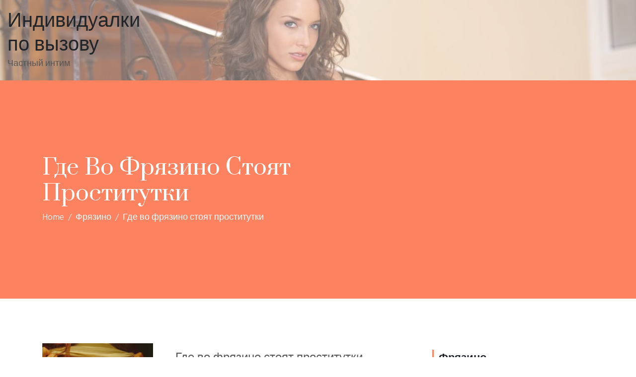

--- FILE ---
content_type: text/html; charset=UTF-8
request_url: https://an-edunion.ru/edict/3447
body_size: 14238
content:
<!doctype html>
<html lang="ru-RU">
	<head>
		<meta charset="UTF-8">
		<meta name="viewport" content="width=device-width, initial-scale=1">
		<link rel="profile" href="https://gmpg.org/xfn/11">

		<title>Где во фрязино стоят проститутки &#8212; Индивидуалки по вызову</title>
<meta name='robots' content='max-image-preview:large' />
<link rel='dns-prefetch' href='//fonts.googleapis.com' />
<link rel="alternate" type="application/rss+xml" title="Индивидуалки по вызову &raquo; Лента" href="https://an-edunion.ru/feed" />
<link rel="alternate" type="application/rss+xml" title="Индивидуалки по вызову &raquo; Лента комментариев" href="https://an-edunion.ru/comments/feed" />
<link rel="alternate" type="application/rss+xml" title="Индивидуалки по вызову &raquo; Лента комментариев к &laquo;Где во фрязино стоят проститутки&raquo;" href="https://an-edunion.ru/edict/3447/feed" />
<script type="text/javascript">
/* <![CDATA[ */
window._wpemojiSettings = {"baseUrl":"https:\/\/s.w.org\/images\/core\/emoji\/14.0.0\/72x72\/","ext":".png","svgUrl":"https:\/\/s.w.org\/images\/core\/emoji\/14.0.0\/svg\/","svgExt":".svg","source":{"concatemoji":"http:\/\/an-edunion.ru\/wp-includes\/js\/wp-emoji-release.min.js?ver=6.4.3"}};
/*! This file is auto-generated */
!function(i,n){var o,s,e;function c(e){try{var t={supportTests:e,timestamp:(new Date).valueOf()};sessionStorage.setItem(o,JSON.stringify(t))}catch(e){}}function p(e,t,n){e.clearRect(0,0,e.canvas.width,e.canvas.height),e.fillText(t,0,0);var t=new Uint32Array(e.getImageData(0,0,e.canvas.width,e.canvas.height).data),r=(e.clearRect(0,0,e.canvas.width,e.canvas.height),e.fillText(n,0,0),new Uint32Array(e.getImageData(0,0,e.canvas.width,e.canvas.height).data));return t.every(function(e,t){return e===r[t]})}function u(e,t,n){switch(t){case"flag":return n(e,"\ud83c\udff3\ufe0f\u200d\u26a7\ufe0f","\ud83c\udff3\ufe0f\u200b\u26a7\ufe0f")?!1:!n(e,"\ud83c\uddfa\ud83c\uddf3","\ud83c\uddfa\u200b\ud83c\uddf3")&&!n(e,"\ud83c\udff4\udb40\udc67\udb40\udc62\udb40\udc65\udb40\udc6e\udb40\udc67\udb40\udc7f","\ud83c\udff4\u200b\udb40\udc67\u200b\udb40\udc62\u200b\udb40\udc65\u200b\udb40\udc6e\u200b\udb40\udc67\u200b\udb40\udc7f");case"emoji":return!n(e,"\ud83e\udef1\ud83c\udffb\u200d\ud83e\udef2\ud83c\udfff","\ud83e\udef1\ud83c\udffb\u200b\ud83e\udef2\ud83c\udfff")}return!1}function f(e,t,n){var r="undefined"!=typeof WorkerGlobalScope&&self instanceof WorkerGlobalScope?new OffscreenCanvas(300,150):i.createElement("canvas"),a=r.getContext("2d",{willReadFrequently:!0}),o=(a.textBaseline="top",a.font="600 32px Arial",{});return e.forEach(function(e){o[e]=t(a,e,n)}),o}function t(e){var t=i.createElement("script");t.src=e,t.defer=!0,i.head.appendChild(t)}"undefined"!=typeof Promise&&(o="wpEmojiSettingsSupports",s=["flag","emoji"],n.supports={everything:!0,everythingExceptFlag:!0},e=new Promise(function(e){i.addEventListener("DOMContentLoaded",e,{once:!0})}),new Promise(function(t){var n=function(){try{var e=JSON.parse(sessionStorage.getItem(o));if("object"==typeof e&&"number"==typeof e.timestamp&&(new Date).valueOf()<e.timestamp+604800&&"object"==typeof e.supportTests)return e.supportTests}catch(e){}return null}();if(!n){if("undefined"!=typeof Worker&&"undefined"!=typeof OffscreenCanvas&&"undefined"!=typeof URL&&URL.createObjectURL&&"undefined"!=typeof Blob)try{var e="postMessage("+f.toString()+"("+[JSON.stringify(s),u.toString(),p.toString()].join(",")+"));",r=new Blob([e],{type:"text/javascript"}),a=new Worker(URL.createObjectURL(r),{name:"wpTestEmojiSupports"});return void(a.onmessage=function(e){c(n=e.data),a.terminate(),t(n)})}catch(e){}c(n=f(s,u,p))}t(n)}).then(function(e){for(var t in e)n.supports[t]=e[t],n.supports.everything=n.supports.everything&&n.supports[t],"flag"!==t&&(n.supports.everythingExceptFlag=n.supports.everythingExceptFlag&&n.supports[t]);n.supports.everythingExceptFlag=n.supports.everythingExceptFlag&&!n.supports.flag,n.DOMReady=!1,n.readyCallback=function(){n.DOMReady=!0}}).then(function(){return e}).then(function(){var e;n.supports.everything||(n.readyCallback(),(e=n.source||{}).concatemoji?t(e.concatemoji):e.wpemoji&&e.twemoji&&(t(e.twemoji),t(e.wpemoji)))}))}((window,document),window._wpemojiSettings);
/* ]]> */
</script>
<style id='wp-emoji-styles-inline-css' type='text/css'>

	img.wp-smiley, img.emoji {
		display: inline !important;
		border: none !important;
		box-shadow: none !important;
		height: 1em !important;
		width: 1em !important;
		margin: 0 0.07em !important;
		vertical-align: -0.1em !important;
		background: none !important;
		padding: 0 !important;
	}
</style>
<link rel='stylesheet' id='wp-block-library-css' href="https://an-edunion.ru/wp-includes/css/dist/block-library/style.min.css?ver=6.4.3" type='text/css' media='all' />
<style id='classic-theme-styles-inline-css' type='text/css'>
/*! This file is auto-generated */
.wp-block-button__link{color:#fff;background-color:#32373c;border-radius:9999px;box-shadow:none;text-decoration:none;padding:calc(.667em + 2px) calc(1.333em + 2px);font-size:1.125em}.wp-block-file__button{background:#32373c;color:#fff;text-decoration:none}
</style>
<style id='global-styles-inline-css' type='text/css'>
body{--wp--preset--color--black: #000000;--wp--preset--color--cyan-bluish-gray: #abb8c3;--wp--preset--color--white: #ffffff;--wp--preset--color--pale-pink: #f78da7;--wp--preset--color--vivid-red: #cf2e2e;--wp--preset--color--luminous-vivid-orange: #ff6900;--wp--preset--color--luminous-vivid-amber: #fcb900;--wp--preset--color--light-green-cyan: #7bdcb5;--wp--preset--color--vivid-green-cyan: #00d084;--wp--preset--color--pale-cyan-blue: #8ed1fc;--wp--preset--color--vivid-cyan-blue: #0693e3;--wp--preset--color--vivid-purple: #9b51e0;--wp--preset--gradient--vivid-cyan-blue-to-vivid-purple: linear-gradient(135deg,rgba(6,147,227,1) 0%,rgb(155,81,224) 100%);--wp--preset--gradient--light-green-cyan-to-vivid-green-cyan: linear-gradient(135deg,rgb(122,220,180) 0%,rgb(0,208,130) 100%);--wp--preset--gradient--luminous-vivid-amber-to-luminous-vivid-orange: linear-gradient(135deg,rgba(252,185,0,1) 0%,rgba(255,105,0,1) 100%);--wp--preset--gradient--luminous-vivid-orange-to-vivid-red: linear-gradient(135deg,rgba(255,105,0,1) 0%,rgb(207,46,46) 100%);--wp--preset--gradient--very-light-gray-to-cyan-bluish-gray: linear-gradient(135deg,rgb(238,238,238) 0%,rgb(169,184,195) 100%);--wp--preset--gradient--cool-to-warm-spectrum: linear-gradient(135deg,rgb(74,234,220) 0%,rgb(151,120,209) 20%,rgb(207,42,186) 40%,rgb(238,44,130) 60%,rgb(251,105,98) 80%,rgb(254,248,76) 100%);--wp--preset--gradient--blush-light-purple: linear-gradient(135deg,rgb(255,206,236) 0%,rgb(152,150,240) 100%);--wp--preset--gradient--blush-bordeaux: linear-gradient(135deg,rgb(254,205,165) 0%,rgb(254,45,45) 50%,rgb(107,0,62) 100%);--wp--preset--gradient--luminous-dusk: linear-gradient(135deg,rgb(255,203,112) 0%,rgb(199,81,192) 50%,rgb(65,88,208) 100%);--wp--preset--gradient--pale-ocean: linear-gradient(135deg,rgb(255,245,203) 0%,rgb(182,227,212) 50%,rgb(51,167,181) 100%);--wp--preset--gradient--electric-grass: linear-gradient(135deg,rgb(202,248,128) 0%,rgb(113,206,126) 100%);--wp--preset--gradient--midnight: linear-gradient(135deg,rgb(2,3,129) 0%,rgb(40,116,252) 100%);--wp--preset--font-size--small: 13px;--wp--preset--font-size--medium: 20px;--wp--preset--font-size--large: 36px;--wp--preset--font-size--x-large: 42px;--wp--preset--spacing--20: 0.44rem;--wp--preset--spacing--30: 0.67rem;--wp--preset--spacing--40: 1rem;--wp--preset--spacing--50: 1.5rem;--wp--preset--spacing--60: 2.25rem;--wp--preset--spacing--70: 3.38rem;--wp--preset--spacing--80: 5.06rem;--wp--preset--shadow--natural: 6px 6px 9px rgba(0, 0, 0, 0.2);--wp--preset--shadow--deep: 12px 12px 50px rgba(0, 0, 0, 0.4);--wp--preset--shadow--sharp: 6px 6px 0px rgba(0, 0, 0, 0.2);--wp--preset--shadow--outlined: 6px 6px 0px -3px rgba(255, 255, 255, 1), 6px 6px rgba(0, 0, 0, 1);--wp--preset--shadow--crisp: 6px 6px 0px rgba(0, 0, 0, 1);}:where(.is-layout-flex){gap: 0.5em;}:where(.is-layout-grid){gap: 0.5em;}body .is-layout-flow > .alignleft{float: left;margin-inline-start: 0;margin-inline-end: 2em;}body .is-layout-flow > .alignright{float: right;margin-inline-start: 2em;margin-inline-end: 0;}body .is-layout-flow > .aligncenter{margin-left: auto !important;margin-right: auto !important;}body .is-layout-constrained > .alignleft{float: left;margin-inline-start: 0;margin-inline-end: 2em;}body .is-layout-constrained > .alignright{float: right;margin-inline-start: 2em;margin-inline-end: 0;}body .is-layout-constrained > .aligncenter{margin-left: auto !important;margin-right: auto !important;}body .is-layout-constrained > :where(:not(.alignleft):not(.alignright):not(.alignfull)){max-width: var(--wp--style--global--content-size);margin-left: auto !important;margin-right: auto !important;}body .is-layout-constrained > .alignwide{max-width: var(--wp--style--global--wide-size);}body .is-layout-flex{display: flex;}body .is-layout-flex{flex-wrap: wrap;align-items: center;}body .is-layout-flex > *{margin: 0;}body .is-layout-grid{display: grid;}body .is-layout-grid > *{margin: 0;}:where(.wp-block-columns.is-layout-flex){gap: 2em;}:where(.wp-block-columns.is-layout-grid){gap: 2em;}:where(.wp-block-post-template.is-layout-flex){gap: 1.25em;}:where(.wp-block-post-template.is-layout-grid){gap: 1.25em;}.has-black-color{color: var(--wp--preset--color--black) !important;}.has-cyan-bluish-gray-color{color: var(--wp--preset--color--cyan-bluish-gray) !important;}.has-white-color{color: var(--wp--preset--color--white) !important;}.has-pale-pink-color{color: var(--wp--preset--color--pale-pink) !important;}.has-vivid-red-color{color: var(--wp--preset--color--vivid-red) !important;}.has-luminous-vivid-orange-color{color: var(--wp--preset--color--luminous-vivid-orange) !important;}.has-luminous-vivid-amber-color{color: var(--wp--preset--color--luminous-vivid-amber) !important;}.has-light-green-cyan-color{color: var(--wp--preset--color--light-green-cyan) !important;}.has-vivid-green-cyan-color{color: var(--wp--preset--color--vivid-green-cyan) !important;}.has-pale-cyan-blue-color{color: var(--wp--preset--color--pale-cyan-blue) !important;}.has-vivid-cyan-blue-color{color: var(--wp--preset--color--vivid-cyan-blue) !important;}.has-vivid-purple-color{color: var(--wp--preset--color--vivid-purple) !important;}.has-black-background-color{background-color: var(--wp--preset--color--black) !important;}.has-cyan-bluish-gray-background-color{background-color: var(--wp--preset--color--cyan-bluish-gray) !important;}.has-white-background-color{background-color: var(--wp--preset--color--white) !important;}.has-pale-pink-background-color{background-color: var(--wp--preset--color--pale-pink) !important;}.has-vivid-red-background-color{background-color: var(--wp--preset--color--vivid-red) !important;}.has-luminous-vivid-orange-background-color{background-color: var(--wp--preset--color--luminous-vivid-orange) !important;}.has-luminous-vivid-amber-background-color{background-color: var(--wp--preset--color--luminous-vivid-amber) !important;}.has-light-green-cyan-background-color{background-color: var(--wp--preset--color--light-green-cyan) !important;}.has-vivid-green-cyan-background-color{background-color: var(--wp--preset--color--vivid-green-cyan) !important;}.has-pale-cyan-blue-background-color{background-color: var(--wp--preset--color--pale-cyan-blue) !important;}.has-vivid-cyan-blue-background-color{background-color: var(--wp--preset--color--vivid-cyan-blue) !important;}.has-vivid-purple-background-color{background-color: var(--wp--preset--color--vivid-purple) !important;}.has-black-border-color{border-color: var(--wp--preset--color--black) !important;}.has-cyan-bluish-gray-border-color{border-color: var(--wp--preset--color--cyan-bluish-gray) !important;}.has-white-border-color{border-color: var(--wp--preset--color--white) !important;}.has-pale-pink-border-color{border-color: var(--wp--preset--color--pale-pink) !important;}.has-vivid-red-border-color{border-color: var(--wp--preset--color--vivid-red) !important;}.has-luminous-vivid-orange-border-color{border-color: var(--wp--preset--color--luminous-vivid-orange) !important;}.has-luminous-vivid-amber-border-color{border-color: var(--wp--preset--color--luminous-vivid-amber) !important;}.has-light-green-cyan-border-color{border-color: var(--wp--preset--color--light-green-cyan) !important;}.has-vivid-green-cyan-border-color{border-color: var(--wp--preset--color--vivid-green-cyan) !important;}.has-pale-cyan-blue-border-color{border-color: var(--wp--preset--color--pale-cyan-blue) !important;}.has-vivid-cyan-blue-border-color{border-color: var(--wp--preset--color--vivid-cyan-blue) !important;}.has-vivid-purple-border-color{border-color: var(--wp--preset--color--vivid-purple) !important;}.has-vivid-cyan-blue-to-vivid-purple-gradient-background{background: var(--wp--preset--gradient--vivid-cyan-blue-to-vivid-purple) !important;}.has-light-green-cyan-to-vivid-green-cyan-gradient-background{background: var(--wp--preset--gradient--light-green-cyan-to-vivid-green-cyan) !important;}.has-luminous-vivid-amber-to-luminous-vivid-orange-gradient-background{background: var(--wp--preset--gradient--luminous-vivid-amber-to-luminous-vivid-orange) !important;}.has-luminous-vivid-orange-to-vivid-red-gradient-background{background: var(--wp--preset--gradient--luminous-vivid-orange-to-vivid-red) !important;}.has-very-light-gray-to-cyan-bluish-gray-gradient-background{background: var(--wp--preset--gradient--very-light-gray-to-cyan-bluish-gray) !important;}.has-cool-to-warm-spectrum-gradient-background{background: var(--wp--preset--gradient--cool-to-warm-spectrum) !important;}.has-blush-light-purple-gradient-background{background: var(--wp--preset--gradient--blush-light-purple) !important;}.has-blush-bordeaux-gradient-background{background: var(--wp--preset--gradient--blush-bordeaux) !important;}.has-luminous-dusk-gradient-background{background: var(--wp--preset--gradient--luminous-dusk) !important;}.has-pale-ocean-gradient-background{background: var(--wp--preset--gradient--pale-ocean) !important;}.has-electric-grass-gradient-background{background: var(--wp--preset--gradient--electric-grass) !important;}.has-midnight-gradient-background{background: var(--wp--preset--gradient--midnight) !important;}.has-small-font-size{font-size: var(--wp--preset--font-size--small) !important;}.has-medium-font-size{font-size: var(--wp--preset--font-size--medium) !important;}.has-large-font-size{font-size: var(--wp--preset--font-size--large) !important;}.has-x-large-font-size{font-size: var(--wp--preset--font-size--x-large) !important;}
.wp-block-navigation a:where(:not(.wp-element-button)){color: inherit;}
:where(.wp-block-post-template.is-layout-flex){gap: 1.25em;}:where(.wp-block-post-template.is-layout-grid){gap: 1.25em;}
:where(.wp-block-columns.is-layout-flex){gap: 2em;}:where(.wp-block-columns.is-layout-grid){gap: 2em;}
.wp-block-pullquote{font-size: 1.5em;line-height: 1.6;}
</style>
<link rel='stylesheet' id='same-category-posts-css' href="https://an-edunion.ru/wp-content/plugins/same-category-posts/same-category-posts.css?ver=6.4.3" type='text/css' media='all' />
<link rel='stylesheet' id='edict-lite-google-fonts-css' href='//fonts.googleapis.com/css?family=Hind%3A300%2C400%2C500%2C600%7CPrata&#038;ver=6.4.3' type='text/css' media='all' />
<link rel='stylesheet' id='animate-css' href="https://an-edunion.ru/wp-content/themes/edict-lite/css/animate.css?ver=6.4.3" type='text/css' media='all' />
<link rel='stylesheet' id='font-awesome-css' href="https://an-edunion.ru/wp-content/themes/edict-lite/css/font-awesome.css?ver=6.4.3" type='text/css' media='all' />
<link rel='stylesheet' id='linearicons-css' href="https://an-edunion.ru/wp-content/themes/edict-lite/css/icon-font.min.css?ver=6.4.3" type='text/css' media='all' />
<link rel='stylesheet' id='elusive-icons-css' href="https://an-edunion.ru/wp-content/themes/edict-lite/css/elusive-icons/css/elusive-icons.css?ver=6.4.3" type='text/css' media='all' />
<link rel='stylesheet' id='bootstrap-css' href="https://an-edunion.ru/wp-content/themes/edict-lite/css/bootstrap.css?ver=6.4.3" type='text/css' media='all' />
<link rel='stylesheet' id='fancybox-css' href="https://an-edunion.ru/wp-content/themes/edict-lite/css/jquery.fancybox.css?ver=6.4.3" type='text/css' media='all' />
<link rel='stylesheet' id='jquery-mmmenu-css' href="https://an-edunion.ru/wp-content/themes/edict-lite/css/jquery.mmenu.all.css?ver=1.0" type='text/css' media='all' />
<link rel='stylesheet' id='owl-carousel-css' href="https://an-edunion.ru/wp-content/themes/edict-lite/css/owl.carousel.css?ver=6.4.3" type='text/css' media='all' />
<link rel='stylesheet' id='owl-theme-default-css' href="https://an-edunion.ru/wp-content/themes/edict-lite/css/owl.theme.default.css?ver=6.4.3" type='text/css' media='all' />
<link rel='stylesheet' id='edict-lite-style-css' href="https://an-edunion.ru/wp-content/themes/edict-lite/style.css?ver=6.4.3" type='text/css' media='all' />
<link rel='stylesheet' id='edict-lite-responsive-css' href="https://an-edunion.ru/wp-content/themes/edict-lite/css/responsive.css?ver=1.0" type='text/css' media='all' />
<link rel='stylesheet' id='edict-lite-dynamic-css' href="https://an-edunion.ru/wp-content/themes/edict-lite/css/dynamic-styles.css?ver=6.4.3" type='text/css' media='all' />
<link rel='stylesheet' id='rpt_front_style-css' href="https://an-edunion.ru/wp-content/plugins/related-posts-thumbnails/assets/css/front.css?ver=1.6.2" type='text/css' media='all' />
<script type="text/javascript" src="https://an-edunion.ru/wp-includes/js/jquery/jquery.min.js?ver=3.7.1" id="jquery-core-js"></script>
<script type="text/javascript" src="https://an-edunion.ru/wp-includes/js/jquery/jquery-migrate.min.js?ver=3.4.1" id="jquery-migrate-js"></script>
<link rel="https://api.w.org/" href="https://an-edunion.ru/wp-json/" /><link rel="alternate" type="application/json" href="https://an-edunion.ru/wp-json/wp/v2/posts/3447" /><link rel="EditURI" type="application/rsd+xml" title="RSD" href="https://an-edunion.ru/xmlrpc.php?rsd" />
<meta name="generator" content="WordPress 6.4.3" />
<link rel="canonical" href="https://an-edunion.ru/edict/3447" />
<link rel='shortlink' href="https://an-edunion.ru/?p=3447" />
<link rel="alternate" type="application/json+oembed" href="https://an-edunion.ru/wp-json/oembed/1.0/embed?url=http%3A%2F%2Fan-edunion.ru%2Fedict%2F3447" />
<link rel="alternate" type="text/xml+oembed" href="https://an-edunion.ru/wp-json/oembed/1.0/embed?url=http%3A%2F%2Fan-edunion.ru%2Fedict%2F3447&#038;format=xml" />
<link rel="pingback" href="https://an-edunion.ru/xmlrpc.php"><style type='text/css' media='all'>.site-header .main-header { background: url("http://an-edunion.ru/wp-content/uploads/cropped-0181811.jpg") no-repeat scroll left top; background-size: cover; }
.site-header .main-header:before {
                content: "";
                position: absolute;
                top: 0;
                bottom: 0;
                left: 0;
                right: 0;
                background: rgba(255, 255, 255, 0.4);
            }</style>
      <style>
      #related_posts_thumbnails li{
          border-right: 1px solid #dddddd;
          background-color: #ffffff      }
      #related_posts_thumbnails li:hover{
          background-color: #eeeeee;
      }
      .relpost_content{
          font-size: 12px;
          color: #333333;
      }
      .relpost-block-single{
          background-color: #ffffff;
          border-right: 1px solid  #dddddd;
          border-left: 1px solid  #dddddd;
          margin-right: -1px;
      }
      .relpost-block-single:hover{
          background-color: #eeeeee;
      }
      </style>

  		<style type="text/css" id="wp-custom-css">
			.iltable {font-size:16px;color:#383838;width:100%;border-width: 1px;border-color: #ede2dd;border-collapse: collapse;}
.iltable th {font-size:16px;background-color:#d6d2d0;border-width: 1px;padding: 6px;border-style: solid;border-color: #ede2dd;text-align:left;}
.iltable tr {background-color:#ffffff;}
.iltable td {font-size:16px;border-width: 1px;padding: 9px;border-style: solid;border-color: #ede2dd;}
.iltable tr:hover {background-color:#dbac97;}		</style>
			</head>

	<body class="post-template-default single single-post postid-3447 single-format-standard ed-fullwidth ed-header-1 right-sidebar">
		<div id="page" class="site">

			<header id="masthead" class="site-header header-layout1">
	    
	    	    
		<div class="main-header">
			<div class="row justify-content-between align-items-center ed-gutters">
				<div class="col-6 col-lg-3">
					<div class="site-branding edict-lite-site-logo">
										<div class="site-logo">
									</div>
							<a href="https://an-edunion.ru/" rel="home">
					<h1 class="site-title">Индивидуалки по вызову</h1>
											<p class="site-description">Частный интим</p>
									</a>
									</div><!-- .site-branding -->
				</div>
				<div class="col-6 col-lg-9">
					<nav id="site-navigation" class="main-navigation">
											</nav><!-- #site-navigation -->
					<div class="edict-lite-mobile-wrapper">
			            <div class="edict-lite-nav-icon"><span></span></div>
			            		        
				    </div>
				</div>
			</div>
		</div>
			</header><!-- #masthead -->		<div id="content" class="site-content">			<header id="page-header" class="page-header-wrapper ed-page-header header-style1">			
				<div class="edict-lite-container container">
					<div class="page-header row align-items-center ">
						<div class="page-title-wrap col-12 col-md-8">
							<h2 class="page-title">Где во фрязино стоят проститутки</h2>		
						</div>
													<div id='edict-lite-breadcrumb' class="col-12 col-md-8">
								<div class="breadcrumbs"><span><a href="https://an-edunion.ru/"><span>Home</span></a></span> <span class="sep">&nbsp;&#047;&nbsp;</span> <span><a href="https://an-edunion.ru/edict/category/fryazino"><span>Фрязино</span></a></span> <span class="sep">&nbsp;&#047;&nbsp;</span> <span class="current">Где во фрязино стоят проститутки</span></div><!-- .breadcrumbs -->							</div>
												</div>
				</div>
			</header>
			
	<div class="edict-lite-container ed-margin container">
		<div class="row">
			<div id="primary" class="content-area col-md-12 col-lg-8">

									<div class="team-single-wrapper row">
							<div class="team-single-image-detail col-lg-4 col-sm-12">
		            <figure>
                <a href="https://an-edunion.ru/edict/3447">
                    <img src="https://an-edunion.ru/wp-content/uploads/dooh1428.jpg" alt="" />
                </a>
            </figure>
        	</div>
    <div class="team-single-content-wrap col-lg-8 col-sm-12">
        <h4 class="team-title"><a href="https://an-edunion.ru/edict/3447">Где во фрязино стоят проститутки</a></h4>        <div class="team-single-content">
        	<p>Реальные шлюхи из Фрязина</p>
<p><span id="more-3447"></span></p>
<blockquote>
<p>Неопределенность интимного досуга приводит к различным физиологическим и душевным расстройствам. Проститутки по городу Фрязину постараются не допустить подобных ситуаций и обеспечить свободный доступ к телам проверенных путан.</p>
</blockquote>
<h2>Симпатичные шлюхи во Фрязине</h2>
<p>Проверенные проститутки из Фрязина</p>
<h3>Божина фото 100%</h3>
<p align="center"><img decoding="async" src="https://an-edunion.ru/wp-content/uploads/dooh1428.jpg" alt="Где во фрязино стоят шлюхи" title="Новые проститутки из Фрязина" width="400" border="0"></p>
<table class="iltable" border="1">
<tr>
<td>Возраст</td>
<td>33</td>
</tr>
<tr>
<td>Рост</td>
<td>164 см</td>
</tr>
<tr>
<td>Вес</td>
<td>61 кг</td>
</tr>
<tr>
<td>Сиськи</td>
<td>7</td>
</tr>
<tr>
<td>Экстрим</td>
<td>&#8212;</td>
</tr>
<tr>
<td>Приват пристрастия</td>
<td>виртуальный секс, семейные пары, в постели с подружкой</td>
</tr>
<tr>
<td>Стоимость, ч.</td>
<td>2800</td>
</tr>
<tr>
<td>Стоимость, 2 часа</td>
<td>4900</td>
</tr>
<tr>
<td>Стоимость, ночь</td>
<td>6350</td>
</tr>
<tr>
<th>Телефон</th>
<th>            <form method="POST">
                <button class="nosink" type="submit" name="prgpattern" value="/sost.php">Увидеть</button>
            </form>
        </th>
</tr>
</table>
<h3>Ренадо72</h3>
<p align="center"><img decoding="async" src="https://an-edunion.ru/wp-content/uploads/dooh2279.jpg" alt="Реальные путаны во Фрязино" title="Где во фрязино стоят шлюхи" width="400" border="0"></p>
<table class="iltable" border="1">
<tr>
<td>Рейтинг от клиентов</td>
<td>362</td>
</tr>
<tr>
<td>Возраст</td>
<td>24</td>
</tr>
<tr>
<td>Рост</td>
<td>153 см</td>
</tr>
<tr>
<td>Вес</td>
<td>54 кг</td>
</tr>
<tr>
<td>Сиськи</td>
<td>5</td>
</tr>
<tr>
<td>Анал</td>
<td>есть</td>
</tr>
<tr>
<td>Когда звонить</td>
<td>после 12 ч.</td>
</tr>
<tr>
<td>Любимые пристрастия</td>
<td>эскорт, анилингус</td>
</tr>
<tr>
<td>Стоимость, ч.</td>
<td>1400</td>
</tr>
<tr>
<td>Стоимость, ночь</td>
<td>7950</td>
</tr>
<tr>
<th>Телефон</th>
<th>            <form method="POST">
                <button class="nosink" type="submit" name="prgpattern" value="/sost.php">Увидеть</button>
            </form>
        </th>
</tr>
</table>
<h3>Яночка фото 100%</h3>
<p align="center"><img decoding="async" src="https://an-edunion.ru/wp-content/uploads/dooh1448.jpg" alt="Путана Яночка фото 100%" title="Шлюха Яночка фото 100%" width="400" border="0"></p>
<table class="iltable" border="1">
<tr>
<td>Визитов анкеты</td>
<td>1633</td>
</tr>
<tr>
<td>Возраст</td>
<td>32</td>
</tr>
<tr>
<td>Рост</td>
<td>162 см</td>
</tr>
<tr>
<td>Вес</td>
<td>65 кг</td>
</tr>
<tr>
<td>Сиськи</td>
<td>7</td>
</tr>
<tr>
<td>Анал</td>
<td>+</td>
</tr>
<tr>
<td>Интимная стрижка</td>
<td>приятная</td>
</tr>
<tr>
<td>Стоимость, ч.</td>
<td>2550</td>
</tr>
<tr>
<td>Стоимость, 2 часа</td>
<td>4950</td>
</tr>
<tr>
<td>Стоимость, ночь</td>
<td>9650</td>
</tr>
<tr>
<th>Телефон</th>
<th>            <form method="POST">
                <button class="nosink" type="submit" name="prgpattern" value="/sost.php">Увидеть</button>
            </form>
        </th>
</tr>
</table>
<h3>Марточка фото без ретуши</h3>
<p align="center"><img decoding="async" src="https://an-edunion.ru/wp-content/uploads/dooh1975.jpg" alt="Индивидуалка Марточка фото без ретуши" title="Шлюха Марточка фото без ретуши" width="400" border="0"></p>
<table class="iltable" border="1">
<tr>
<td>Место встречи</td>
<td>ваш выбор</td>
</tr>
<tr>
<td>Возраст</td>
<td>25</td>
</tr>
<tr>
<td>Рост</td>
<td>150 см</td>
</tr>
<tr>
<td>Вес</td>
<td>67 кг</td>
</tr>
<tr>
<td>Сиськи</td>
<td>3</td>
</tr>
<tr>
<td>Обувь</td>
<td>41</td>
</tr>
<tr>
<td>Приватные пристрастия</td>
<td>секс лесбийский, сочный минет, кончить на живот</td>
</tr>
<tr>
<td>Стоимость, ч.</td>
<td>1550</td>
</tr>
<tr>
<td>Стоимость, 2 часа</td>
<td>4650</td>
</tr>
<tr>
<td>Стоимость, ночь</td>
<td>7900</td>
</tr>
<tr>
<th>Телефон</th>
<th>            <form method="POST">
                <button class="nosink" type="submit" name="prgpattern" value="/sost.php">Увидеть</button>
            </form>
        </th>
</tr>
</table>
<blockquote>
<p>Девушку оценили &#8212; 358 раз(а)</p>
<p>Отзыв визитера <b>absent67</b>:</p>
<p>Групповой секс &#8212; еще зайду</p>
<p>Анилингус &#8212; сносно</p>
<p>Общее впечатление &#8212; 5</p>
</blockquote>
<h3>Паулина</h3>
<p align="center"><img decoding="async" src="https://an-edunion.ru/wp-content/uploads/dooh2002.jpg" alt="Путана Паулина" title="Индивидуалка Паулина" width="400" border="0"></p>
<table class="iltable" border="1">
<tr>
<td>Место встречи</td>
<td></td>
</tr>
<tr>
<td>Возраст</td>
<td>23</td>
</tr>
<tr>
<td>Рост</td>
<td>178 см</td>
</tr>
<tr>
<td>Вес</td>
<td>55 кг</td>
</tr>
<tr>
<td>Сиськи</td>
<td>6</td>
</tr>
<tr>
<td>Стриптиз</td>
<td>да</td>
</tr>
<tr>
<td>Одежда</td>
<td>47</td>
</tr>
<tr>
<td>Стоимость, ч.</td>
<td>1300</td>
</tr>
<tr>
<td>Стоимость, ночь</td>
<td>7850</td>
</tr>
<tr>
<th>Телефон</th>
<th>            <form method="POST">
                <button class="nosink" type="submit" name="prgpattern" value="/sost.php">Увидеть</button>
            </form>
        </th>
</tr>
</table>
<blockquote>
<p>Проверили &#8212; 364 раз(а)</p>
<p>Мнение визитера <b>KML5290</b>:</p>
<p>Фото &#8212; +4</p>
<p>Параметры &#8212; 100%</p>
<p>Анилингус &#8212; на пятерку с плюсом</p>
<p>Фетиш &#8212; на 100%</p>
<p>Общая &#8212; 3</p>
</blockquote>
<h3>Ути69</h3>
<p align="center"><img decoding="async" src="https://an-edunion.ru/wp-content/uploads/dooh1558.jpg" alt="Проститутка Ути69" title="Проститутка Ути69" width="400" border="0"></p>
<table class="iltable" border="1">
<tr>
<td>Знак зодиака</td>
<td>Дева</td>
</tr>
<tr>
<td>Возраст</td>
<td>29</td>
</tr>
<tr>
<td>Рост</td>
<td>161 см</td>
</tr>
<tr>
<td>Вес</td>
<td>63 кг</td>
</tr>
<tr>
<td>Сиськи</td>
<td>4</td>
</tr>
<tr>
<td>Минет</td>
<td>горловой минет</td>
</tr>
<tr>
<td>Дополнительные пристрастия</td>
<td>гидромассаж</td>
</tr>
<tr>
<td>Стоимость, ч.</td>
<td>1250</td>
</tr>
<tr>
<td>Стоимость, 2 часа</td>
<td>3450</td>
</tr>
<tr>
<td>Стоимость, ночь</td>
<td>7300</td>
</tr>
<tr>
<th>Телефон</th>
<th>            <form method="POST">
                <button class="nosink" type="submit" name="prgpattern" value="/sost.php">Увидеть</button>
            </form>
        </th>
</tr>
</table>
<h3>Лена 100% фото мои</h3>
<p align="center"><img decoding="async" src="https://an-edunion.ru/wp-content/uploads/dooh1810.jpg" alt="Проститутка Лена 100% фото мои" title="Путана Лена 100% фото мои" width="400" border="0"></p>
<table class="iltable" border="1">
<tr>
<td>Визитов анкеты</td>
<td>9688</td>
</tr>
<tr>
<td>Возраст</td>
<td>22</td>
</tr>
<tr>
<td>Рост</td>
<td>159 см</td>
</tr>
<tr>
<td>Вес</td>
<td>58 кг</td>
</tr>
<tr>
<td>Сиськи</td>
<td>2</td>
</tr>
<tr>
<td>Минет</td>
<td>нет</td>
</tr>
<tr>
<td>Комплекция</td>
<td>Полная</td>
</tr>
<tr>
<td>Стоимость, ч.</td>
<td>2800</td>
</tr>
<tr>
<td>Стоимость, 2 часа</td>
<td>3850</td>
</tr>
<tr>
<td>Стоимость, ночь</td>
<td>7150</td>
</tr>
<tr>
<th>Телефон</th>
<th>            <form method="POST">
                <button class="nosink" type="submit" name="prgpattern" value="/sost.php">Увидеть</button>
            </form>
        </th>
</tr>
</table>
<h3>Вайолет 38</h3>
<p align="center"><img decoding="async" src="https://an-edunion.ru/wp-content/uploads/dooh1991.jpg" alt="Индивидуалка Вайолет 38" title="Шлюха Вайолет 38" width="400" border="0"></p>
<table class="iltable" border="1">
<tr>
<td>Топ рейтинг</td>
<td>477</td>
</tr>
<tr>
<td>Возраст</td>
<td>27</td>
</tr>
<tr>
<td>Рост</td>
<td>176 см</td>
</tr>
<tr>
<td>Вес</td>
<td>52 кг</td>
</tr>
<tr>
<td>Сиськи</td>
<td>5</td>
</tr>
<tr>
<td>Садо-мазо</td>
<td>возможно</td>
</tr>
<tr>
<td>Ваш возраст</td>
<td>18</td>
</tr>
<tr>
<td>Любимые предпочтения</td>
<td>классический секс, секс на корпоративе</td>
</tr>
<tr>
<td>Стоимость, ч.</td>
<td>1700</td>
</tr>
<tr>
<td>Стоимость, ночь</td>
<td>6850</td>
</tr>
<tr>
<th>Телефон</th>
<th>            <form method="POST">
                <button class="nosink" type="submit" name="prgpattern" value="/sost.php">Увидеть</button>
            </form>
        </th>
</tr>
</table>
<h3>Анжиолетта65</h3>
<p align="center"><img decoding="async" src="https://an-edunion.ru/wp-content/uploads/dooh1312.jpg" alt="Путана Анжиолетта65" title="Шлюха Анжиолетта65" width="400" border="0"></p>
<table class="iltable" border="1">
<tr>
<td>Возраст</td>
<td>26</td>
</tr>
<tr>
<td>Рост</td>
<td>175 см</td>
</tr>
<tr>
<td>Вес</td>
<td>49 кг</td>
</tr>
<tr>
<td>Сиськи</td>
<td>3</td>
</tr>
<tr>
<td>Экстрим</td>
<td>Игры</td>
</tr>
<tr>
<td>Доп пристрастия</td>
<td>интим игрушки</td>
</tr>
<tr>
<td>Стоимость, ч.</td>
<td>2150</td>
</tr>
<tr>
<td>Стоимость, 2 часа</td>
<td>4400</td>
</tr>
<tr>
<td>Стоимость, ночь</td>
<td>9200</td>
</tr>
<tr>
<th>Телефон</th>
<th>            <form method="POST">
                <button class="nosink" type="submit" name="prgpattern" value="/sost.php">Увидеть</button>
            </form>
        </th>
</tr>
</table>
<h3>Ольга  Vip</h3>
<p align="center"><img decoding="async" src="https://an-edunion.ru/wp-content/uploads/dooh1555.jpg" alt="Шлюха Ольга  Vip" title="Шлюха Ольга  Vip" width="400" border="0"></p>
<table class="iltable" border="1">
<tr>
<td>Номер анкеты</td>
<td>2980</td>
</tr>
<tr>
<td>Возраст</td>
<td>21</td>
</tr>
<tr>
<td>Рост</td>
<td>180 см</td>
</tr>
<tr>
<td>Вес</td>
<td>66 кг</td>
</tr>
<tr>
<td>Сиськи</td>
<td>6</td>
</tr>
<tr>
<td>Тело</td>
<td> &#8212; </td>
</tr>
<tr>
<td>Мои предпочтения</td>
<td>фото-видео съемка, урология, современный фетиш</td>
</tr>
<tr>
<td>Стоимость, ч.</td>
<td>2800</td>
</tr>
<tr>
<td>Стоимость, 2 часа</td>
<td>4350</td>
</tr>
<tr>
<td>Стоимость, ночь</td>
<td>6300</td>
</tr>
<tr>
<th>Телефон</th>
<th>            <form method="POST">
                <button class="nosink" type="submit" name="prgpattern" value="/sost.php">Увидеть</button>
            </form>
        </th>
</tr>
</table>
<blockquote>
<p>Анкету отметили &#8212; 446 раз(а)</p>
<p>Отзыв заказчика <b>Alka5826</b>:</p>
<p>Фото &#8212; на 50%</p>
<p>Параметры &#8212; на 70%</p>
<p>Минет без презерватива &#8212; замечательно</p>
<p>Итог &#8212; 5+</p>
</blockquote>
<h3>НИНЕЛЬ реал фото</h3>
<p align="center"><img decoding="async" src="https://an-edunion.ru/wp-content/uploads/dooh1233.jpg" alt="Шалава НИНЕЛЬ реал фото" title="Шалава НИНЕЛЬ реал фото" width="400" border="0"></p>
<table class="iltable" border="1">
<tr>
<td>Возраст</td>
<td>34</td>
</tr>
<tr>
<td>Рост</td>
<td>156 см</td>
</tr>
<tr>
<td>Вес</td>
<td>68 кг</td>
</tr>
<tr>
<td>Сиськи</td>
<td>3</td>
</tr>
<tr>
<td>Эскорт</td>
<td>&#8212;</td>
</tr>
<tr>
<td>Приватные услуги</td>
<td>секс классический, в постели с подружкой</td>
</tr>
<tr>
<td>Стоимость, ч.</td>
<td>2300</td>
</tr>
<tr>
<td>Стоимость, ночь</td>
<td>9700</td>
</tr>
<tr>
<th>Телефон</th>
<th>            <form method="POST">
                <button class="nosink" type="submit" name="prgpattern" value="/sost.php">Увидеть</button>
            </form>
        </th>
</tr>
</table>
<h3>Диди27</h3>
<p align="center"><img decoding="async" src="https://an-edunion.ru/wp-content/uploads/dooh1787.jpg" alt="Блядь Диди27" title="Шлюха Диди27" width="400" border="0"></p>
<table class="iltable" border="1">
<tr>
<td>Текущая оценка</td>
<td>290</td>
</tr>
<tr>
<td>Возраст</td>
<td>20</td>
</tr>
<tr>
<td>Рост</td>
<td>166 см</td>
</tr>
<tr>
<td>Вес</td>
<td>60 кг</td>
</tr>
<tr>
<td>Сиськи</td>
<td>5</td>
</tr>
<tr>
<td>Стриптиз</td>
<td>спортивный</td>
</tr>
<tr>
<td>Размер одежды</td>
<td>45</td>
</tr>
<tr>
<td>Стоимость, ч.</td>
<td>2800</td>
</tr>
<tr>
<td>Стоимость, 2 часа</td>
<td>4450</td>
</tr>
<tr>
<td>Стоимость, ночь</td>
<td>6250</td>
</tr>
<tr>
<th>Телефон</th>
<th>            <form method="POST">
                <button class="nosink" type="submit" name="prgpattern" value="/sost.php">Увидеть</button>
            </form>
        </th>
</tr>
</table>
<h3>Доминга 100% фото мои</h3>
<p align="center"><img decoding="async" src="https://an-edunion.ru/wp-content/uploads/dooh2137.jpg" alt="Путана Доминга 100% фото мои" title="Путана Доминга 100% фото мои" width="400" border="0"></p>
<table class="iltable" border="1">
<tr>
<td>Посещений анкеты</td>
<td>3160</td>
</tr>
<tr>
<td>Возраст</td>
<td>31</td>
</tr>
<tr>
<td>Рост</td>
<td>167 см</td>
</tr>
<tr>
<td>Вес</td>
<td>64 кг</td>
</tr>
<tr>
<td>Сиськи</td>
<td>2</td>
</tr>
<tr>
<td>Массаж</td>
<td>+</td>
</tr>
<tr>
<td>Время обращения</td>
<td>после 10 ч.</td>
</tr>
<tr>
<td>Стоимость, ч.</td>
<td>2250</td>
</tr>
<tr>
<td>Стоимость, 2 часа</td>
<td>3550</td>
</tr>
<tr>
<td>Стоимость, ночь</td>
<td>9900</td>
</tr>
<tr>
<th>Телефон</th>
<th>            <form method="POST">
                <button class="nosink" type="submit" name="prgpattern" value="/sost.php">Увидеть</button>
            </form>
        </th>
</tr>
</table>
<p>Проверенные шалавы Фрязино.</p>
<p>Статус вип клиента дает круглосуточный и безоговорочный доступ к элитным путанам каталога. В анкетах девушек прописаны приватные услуги, заказав и опробовав которые, вы сделаете шаг к постоянному премиум доступу.</p>
<h3>Как ищут проституток во Фрязино</h3>
<blockquote>
<p>Где во фрязино стоят проститутки, Где стоят бляди фрязино — Поиск шалав на досуг, Где заказать блядь во фрязино — Современные проститутки, Сайт индивидуалок Иваново — Индивидуалки на выезд, Фрязино где знять индивидуалку  Модные проститутки, Проститутки сколько стоит блядь во фрязино ждут вас, Проститутки Фрязино: интим-досуг, проститутки поиск, Салон шлюх в Саранске — Индивидуалки на выезд, Проститутки в Текели на 2 часа — Путаны на выезд</p>
</blockquote>
<!-- relpost-thumb-wrapper --><div class="relpost-thumb-wrapper"><!-- filter-class --><div class="relpost-thumb-container"><h4>Похожие варианты путан</h4><div style="clear: both"></div><div style="clear: both"></div><!-- relpost-block-container --><div class="relpost-block-container"><a class="relpost-block-single" href="https://an-edunion.ru/edict/7900"><div style="width: 150px; height: 225px;"><div class="relpost-block-single-image" alt="Проститутки на дому фрязино"  style=" background: transparent url(http://an-edunion.ru/wp-content/uploads/dooh1541-150x150.jpg) no-repeat scroll 0% 0%; width: 150px; height: 150px; "></div><div class="relpost-block-single-text"  style="font-family: Arial;  font-size: 12px;  color: #333333;">Проститутки на дому фрязино</div></div></a><a class="relpost-block-single" href="https://an-edunion.ru/edict/3413"><div style="width: 150px; height: 225px;"><div class="relpost-block-single-image" alt="Девушки по вызову подмосковье фрязино"  style=" background: transparent url(http://an-edunion.ru/wp-content/uploads/dooh1644-150x150.jpg) no-repeat scroll 0% 0%; width: 150px; height: 150px; "></div><div class="relpost-block-single-text"  style="font-family: Arial;  font-size: 12px;  color: #333333;">Девушки по вызову подмосковье фрязино</div></div></a><a class="relpost-block-single" href="https://an-edunion.ru/edict/9269"><div style="width: 150px; height: 225px;"><div class="relpost-block-single-image" alt="Проститутки гфрязино с номерами телефона не дорого"  style=" background: transparent url(http://an-edunion.ru/wp-content/uploads/dooh1403-150x150.jpg) no-repeat scroll 0% 0%; width: 150px; height: 150px; "></div><div class="relpost-block-single-text"  style="font-family: Arial;  font-size: 12px;  color: #333333;">Проститутки гфрязино с номерами телефона не дорого</div></div></a><a class="relpost-block-single" href="https://an-edunion.ru/edict/7855"><div style="width: 150px; height: 225px;"><div class="relpost-block-single-image" alt="Индивидуалки фрязино телефоны"  style=" background: transparent url(http://an-edunion.ru/wp-content/uploads/dooh1878-150x150.jpg) no-repeat scroll 0% 0%; width: 150px; height: 150px; "></div><div class="relpost-block-single-text"  style="font-family: Arial;  font-size: 12px;  color: #333333;">Индивидуалки фрязино телефоны</div></div></a><a class="relpost-block-single" href="https://an-edunion.ru/edict/4632"><div style="width: 150px; height: 225px;"><div class="relpost-block-single-image" alt="Проститутки гфрязино"  style=" background: transparent url(http://an-edunion.ru/wp-content/uploads/dooh1922-150x150.jpg) no-repeat scroll 0% 0%; width: 150px; height: 150px; "></div><div class="relpost-block-single-text"  style="font-family: Arial;  font-size: 12px;  color: #333333;">Проститутки гфрязино</div></div></a><a class="relpost-block-single" href="https://an-edunion.ru/edict/2737"><div style="width: 150px; height: 225px;"><div class="relpost-block-single-image" alt="Снять дешевую индивидуалку фрязино"  style=" background: transparent url(http://an-edunion.ru/wp-content/uploads/dooh1982-150x150.jpg) no-repeat scroll 0% 0%; width: 150px; height: 150px; "></div><div class="relpost-block-single-text"  style="font-family: Arial;  font-size: 12px;  color: #333333;">Снять дешевую индивидуалку фрязино</div></div></a><a class="relpost-block-single" href="https://an-edunion.ru/edict/9723"><div style="width: 150px; height: 225px;"><div class="relpost-block-single-image" alt="Путану снять фрязино"  style=" background: transparent url(http://an-edunion.ru/wp-content/uploads/dooh2283-150x150.jpg) no-repeat scroll 0% 0%; width: 150px; height: 150px; "></div><div class="relpost-block-single-text"  style="font-family: Arial;  font-size: 12px;  color: #333333;">Путану снять фрязино</div></div></a></div><!-- close relpost-block-container --><div style="clear: both"></div></div><!-- close filter class --></div><!-- close relpost-thumb-wrapper -->        </div>
    </div>            <nav class="navigation post-navigation col-12" role="navigation">
                <div class="nav-links row justify-content-end">
                    <div class="nav-previous col-sm-6 col-12">
                        <a href="https://an-edunion.ru/edict/4024" rel="prev"><span class="nav-indicator">Prev</span><h5>Шлюха на два часа в Набережных Челнах</h5></a> 
                    </div>
                    <div class="nav-next col-sm-6 col-12">
                        <a href="https://an-edunion.ru/edict/3234" rel="next"><span class="nav-indicator">Next</span><h5>Самые дешевые проститутки в мурманске</h5></a>                    </div>
                </div>
            </nav>
            
<div id="comments" class="comments-area">

		<div id="respond" class="comment-respond">
		<h4 id="reply-title" class="comment-reply-title">Добавить комментарий</h4><p class="must-log-in">Для отправки комментария вам необходимо <a href="https://an-edunion.ru/wp-login.php?redirect_to=http%3A%2F%2Fan-edunion.ru%2Fedict%2F3447">авторизоваться</a>.</p>	</div><!-- #respond -->
	
</div><!-- #comments -->					</div>
							</div><!-- #primary -->

				<aside id="secondary" class="sidebar col-lg-4 col-md-12 sidebar-right">
		<aside id="same-category-posts-2" class="widget same-category-posts"><h4 class="widget-title"><span>Фрязино</span></h4><ul>
<li class="same-category-post-item "><a class="post-title" href="https://an-edunion.ru/edict/6128" rel="bookmark" title="Проститутку фрязино">Проститутку фрязино</a><a class="same-category-post-thumbnail " href="https://an-edunion.ru/edict/6128" title="Проститутку фрязино"><img width="150" height="150" src="https://an-edunion.ru/wp-content/uploads/dooh2209-150x150.jpg" class="attachment-150x150x1xpxo size-150x150x1xpxo" alt="" decoding="async" loading="lazy" /></a></li><li class="same-category-post-item "><a class="post-title" href="https://an-edunion.ru/edict/9269" rel="bookmark" title="Проститутки гфрязино с номерами телефона не дорого">Проститутки гфрязино с номерами телефона не дорого</a><a class="same-category-post-thumbnail " href="https://an-edunion.ru/edict/9269" title="Проститутки гфрязино с номерами телефона не дорого"><img width="150" height="150" src="https://an-edunion.ru/wp-content/uploads/dooh1403-150x150.jpg" class="attachment-150x150x1xpxo size-150x150x1xpxo" alt="" decoding="async" loading="lazy" srcset="http://an-edunion.ru/wp-content/uploads/dooh1403-150x150.jpg 150w, http://an-edunion.ru/wp-content/uploads/dooh1403-500x500.jpg 500w" sizes="(max-width: 150px) 100vw, 150px" /></a></li><li class="same-category-post-item "><a class="post-title" href="https://an-edunion.ru/edict/3343" rel="bookmark" title="Простутитки фрязино">Простутитки фрязино</a><a class="same-category-post-thumbnail " href="https://an-edunion.ru/edict/3343" title="Простутитки фрязино"><img width="150" height="150" src="https://an-edunion.ru/wp-content/uploads/dooh1154-150x150.jpg" class="attachment-150x150x1xpxo size-150x150x1xpxo" alt="" decoding="async" loading="lazy" /></a></li><li class="same-category-post-item "><a class="post-title" href="https://an-edunion.ru/edict/9723" rel="bookmark" title="Путану снять фрязино">Путану снять фрязино</a><a class="same-category-post-thumbnail " href="https://an-edunion.ru/edict/9723" title="Путану снять фрязино"><img width="150" height="150" src="https://an-edunion.ru/wp-content/uploads/dooh2283-150x150.jpg" class="attachment-150x150x1xpxo size-150x150x1xpxo" alt="" decoding="async" loading="lazy" /></a></li><li class="same-category-post-item "><a class="post-title" href="https://an-edunion.ru/edict/3799" rel="bookmark" title="Проститутка дешевле город фрязино">Проститутка дешевле город фрязино</a><a class="same-category-post-thumbnail " href="https://an-edunion.ru/edict/3799" title="Проститутка дешевле город фрязино"><img width="150" height="150" src="https://an-edunion.ru/wp-content/uploads/dooh1278-150x150.jpg" class="attachment-150x150x1xpxo size-150x150x1xpxo" alt="" decoding="async" loading="lazy" /></a></li><li class="same-category-post-item "><a class="post-title" href="https://an-edunion.ru/edict/9316" rel="bookmark" title="Заказать проститутку в городе фрязино">Заказать проститутку в городе фрязино</a><a class="same-category-post-thumbnail " href="https://an-edunion.ru/edict/9316" title="Заказать проститутку в городе фрязино"><img width="150" height="150" src="https://an-edunion.ru/wp-content/uploads/dooh1711-150x150.jpg" class="attachment-150x150x1xpxo size-150x150x1xpxo" alt="" decoding="async" loading="lazy" srcset="http://an-edunion.ru/wp-content/uploads/dooh1711-150x150.jpg 150w, http://an-edunion.ru/wp-content/uploads/dooh1711-500x500.jpg 500w" sizes="(max-width: 150px) 100vw, 150px" /></a></li></ul>
</aside><aside id="categories-2" class="widget widget_categories"><h4 class="widget-title"><span>Рубрики</span></h4>
			<ul>
					<li class="cat-item cat-item-181"><a href="https://an-edunion.ru/edict/category/altaj">Алтай</a>
</li>
	<li class="cat-item cat-item-40"><a href="https://an-edunion.ru/edict/category/altajskiy-kray">Алтайский край</a>
</li>
	<li class="cat-item cat-item-160"><a href="https://an-edunion.ru/edict/category/amurskaya-oblast">Амурская область</a>
</li>
	<li class="cat-item cat-item-117"><a href="https://an-edunion.ru/edict/category/arhangelskaya-oblast">Архангельская область</a>
</li>
	<li class="cat-item cat-item-179"><a href="https://an-edunion.ru/edict/category/astrahanskaya-oblast">Астраханская область</a>
</li>
	<li class="cat-item cat-item-158"><a href="https://an-edunion.ru/edict/category/astrahan">Астрахань</a>
</li>
	<li class="cat-item cat-item-99"><a href="https://an-edunion.ru/edict/category/balashiha">Балашиха</a>
</li>
	<li class="cat-item cat-item-112"><a href="https://an-edunion.ru/edict/category/bashkortostan">Башкортостан</a>
</li>
	<li class="cat-item cat-item-39"><a href="https://an-edunion.ru/edict/category/belgorod">Белгород</a>
</li>
	<li class="cat-item cat-item-103"><a href="https://an-edunion.ru/edict/category/belgorodskaya-oblast">Белгородская область</a>
</li>
	<li class="cat-item cat-item-115"><a href="https://an-edunion.ru/edict/category/bibirevo">Бибирево</a>
</li>
	<li class="cat-item cat-item-67"><a href="https://an-edunion.ru/edict/category/biryulevo">Бирюлево</a>
</li>
	<li class="cat-item cat-item-148"><a href="https://an-edunion.ru/edict/category/brestskaya-oblast">Брестская область</a>
</li>
	<li class="cat-item cat-item-80"><a href="https://an-edunion.ru/edict/category/bryanskaya-oblast">Брянская область</a>
</li>
	<li class="cat-item cat-item-182"><a href="https://an-edunion.ru/edict/category/buryatiya">Бурятия</a>
</li>
	<li class="cat-item cat-item-25"><a href="https://an-edunion.ru/edict/category/butovo">Бутово</a>
</li>
	<li class="cat-item cat-item-97"><a href="https://an-edunion.ru/edict/category/vinnickaya-oblast">Винницкая область</a>
</li>
	<li class="cat-item cat-item-22"><a href="https://an-edunion.ru/edict/category/vladimir">Владимир</a>
</li>
	<li class="cat-item cat-item-30"><a href="https://an-edunion.ru/edict/category/vladimirskaya-oblast">Владимирская область</a>
</li>
	<li class="cat-item cat-item-155"><a href="https://an-edunion.ru/edict/category/vnukovo">Внуково</a>
</li>
	<li class="cat-item cat-item-77"><a href="https://an-edunion.ru/edict/category/volgograd">Волгоград</a>
</li>
	<li class="cat-item cat-item-47"><a href="https://an-edunion.ru/edict/category/volgogradskaya-oblast">Волгоградская область</a>
</li>
	<li class="cat-item cat-item-136"><a href="https://an-edunion.ru/edict/category/vologodskaya-oblast">Вологодская область</a>
</li>
	<li class="cat-item cat-item-21"><a href="https://an-edunion.ru/edict/category/volinskaya-oblast">Волынская область</a>
</li>
	<li class="cat-item cat-item-9"><a href="https://an-edunion.ru/edict/category/voronezh">Воронеж</a>
</li>
	<li class="cat-item cat-item-122"><a href="https://an-edunion.ru/edict/category/voronezhskaya-oblast">Воронежская область</a>
</li>
	<li class="cat-item cat-item-41"><a href="https://an-edunion.ru/edict/category/vihino">Выхино</a>
</li>
	<li class="cat-item cat-item-57"><a href="https://an-edunion.ru/edict/category/golicino">Голицино</a>
</li>
	<li class="cat-item cat-item-184"><a href="https://an-edunion.ru/edict/category/dagestan">Дагестан</a>
</li>
	<li class="cat-item cat-item-95"><a href="https://an-edunion.ru/edict/category/dnepropetrovskaya-oblast">Днепропетровская область</a>
</li>
	<li class="cat-item cat-item-169"><a href="https://an-edunion.ru/edict/category/domodedovo">Домодедово</a>
</li>
	<li class="cat-item cat-item-84"><a href="https://an-edunion.ru/edict/category/doneckaya-oblast">Донецкая область</a>
</li>
	<li class="cat-item cat-item-105"><a href="https://an-edunion.ru/edict/category/zhambilskaya-oblast">Жамбыльская область</a>
</li>
	<li class="cat-item cat-item-127"><a href="https://an-edunion.ru/edict/category/zhitomirskaya-oblast">Житомирская область</a>
</li>
	<li class="cat-item cat-item-159"><a href="https://an-edunion.ru/edict/category/zabajkalskij-kraj">Забайкальский край</a>
</li>
	<li class="cat-item cat-item-151"><a href="https://an-edunion.ru/edict/category/zakarpatskaya-oblast">Закарпатская область</a>
</li>
	<li class="cat-item cat-item-161"><a href="https://an-edunion.ru/edict/category/zaporozhskaya-oblast">Запорожская область</a>
</li>
	<li class="cat-item cat-item-13"><a href="https://an-edunion.ru/edict/category/zelenograd">Зеленоград</a>
</li>
	<li class="cat-item cat-item-173"><a href="https://an-edunion.ru/edict/category/ivano-frankovskaya-oblast">Ивано-Франковская область</a>
</li>
	<li class="cat-item cat-item-54"><a href="https://an-edunion.ru/edict/category/ivanovo">Иваново</a>
</li>
	<li class="cat-item cat-item-126"><a href="https://an-edunion.ru/edict/category/ivanovskaya-oblast">Ивановская область</a>
</li>
	<li class="cat-item cat-item-31"><a href="https://an-edunion.ru/edict/category/izhevsk">Ижевск</a>
</li>
	<li class="cat-item cat-item-33"><a href="https://an-edunion.ru/edict/category/ingushetiya">Ингушетия</a>
</li>
	<li class="cat-item cat-item-26"><a href="https://an-edunion.ru/edict/category/irkutsk">Иркутск</a>
</li>
	<li class="cat-item cat-item-18"><a href="https://an-edunion.ru/edict/category/irkutskaya-oblast">Иркутская область</a>
</li>
	<li class="cat-item cat-item-89"><a href="https://an-edunion.ru/edict/category/kabardino-balkariya">Кабардино-Балкария</a>
</li>
	<li class="cat-item cat-item-15"><a href="https://an-edunion.ru/edict/category/kazan">Казань</a>
</li>
	<li class="cat-item cat-item-61"><a href="https://an-edunion.ru/edict/category/kaliningrad">Калининград</a>
</li>
	<li class="cat-item cat-item-114"><a href="https://an-edunion.ru/edict/category/kaliningradskaya-oblast">Калининградская область</a>
</li>
	<li class="cat-item cat-item-90"><a href="https://an-edunion.ru/edict/category/kalmikiya">Калмыкия</a>
</li>
	<li class="cat-item cat-item-55"><a href="https://an-edunion.ru/edict/category/kaluzhskaya-oblast">Калужская область</a>
</li>
	<li class="cat-item cat-item-124"><a href="https://an-edunion.ru/edict/category/kamchatskij-kraj">Камчатский край</a>
</li>
	<li class="cat-item cat-item-46"><a href="https://an-edunion.ru/edict/category/karagandinskaya-oblast">Карагандинская область</a>
</li>
	<li class="cat-item cat-item-171"><a href="https://an-edunion.ru/edict/category/karachaevo-cherkesiya">Карачаево-Черкесия</a>
</li>
	<li class="cat-item cat-item-120"><a href="https://an-edunion.ru/edict/category/kareliya">Карелия</a>
</li>
	<li class="cat-item cat-item-92"><a href="https://an-edunion.ru/edict/category/kemerovskaya-oblast">Кемеровская область</a>
</li>
	<li class="cat-item cat-item-135"><a href="https://an-edunion.ru/edict/category/kievskaya-oblast">Киевская область</a>
</li>
	<li class="cat-item cat-item-62"><a href="https://an-edunion.ru/edict/category/kirov">Киров</a>
</li>
	<li class="cat-item cat-item-85"><a href="https://an-edunion.ru/edict/category/kirovogradskaya-oblast">Кировоградская область</a>
</li>
	<li class="cat-item cat-item-109"><a href="https://an-edunion.ru/edict/category/kirovskaya-oblast">Кировская область</a>
</li>
	<li class="cat-item cat-item-139"><a href="https://an-edunion.ru/edict/category/kolomna">Коломна</a>
</li>
	<li class="cat-item cat-item-146"><a href="https://an-edunion.ru/edict/category/komi">Коми</a>
</li>
	<li class="cat-item cat-item-186"><a href="https://an-edunion.ru/edict/category/kostanajskaya-oblast">Костанайская область</a>
</li>
	<li class="cat-item cat-item-14"><a href="https://an-edunion.ru/edict/category/kostroma">Кострома</a>
</li>
	<li class="cat-item cat-item-43"><a href="https://an-edunion.ru/edict/category/kostromskaya-oblast">Костромская область</a>
</li>
	<li class="cat-item cat-item-88"><a href="https://an-edunion.ru/edict/category/krasnogorsk">Красногорск</a>
</li>
	<li class="cat-item cat-item-5"><a href="https://an-edunion.ru/edict/category/krasnodar">Краснодар</a>
</li>
	<li class="cat-item cat-item-107"><a href="https://an-edunion.ru/edict/category/krasnodarskij-kraj">Краснодарский край</a>
</li>
	<li class="cat-item cat-item-102"><a href="https://an-edunion.ru/edict/category/krasnoyarsk">Красноярск</a>
</li>
	<li class="cat-item cat-item-45"><a href="https://an-edunion.ru/edict/category/krasnoyarskij-kraj">Красноярский край</a>
</li>
	<li class="cat-item cat-item-87"><a href="https://an-edunion.ru/edict/category/krim">Крым</a>
</li>
	<li class="cat-item cat-item-123"><a href="https://an-edunion.ru/edict/category/kuzminki">Кузьминки</a>
</li>
	<li class="cat-item cat-item-176"><a href="https://an-edunion.ru/edict/category/kurganskaya-oblast">Курганская область</a>
</li>
	<li class="cat-item cat-item-7"><a href="https://an-edunion.ru/edict/category/kursk">Курск</a>
</li>
	<li class="cat-item cat-item-104"><a href="https://an-edunion.ru/edict/category/kurskaya-oblast">Курская область</a>
</li>
	<li class="cat-item cat-item-116"><a href="https://an-edunion.ru/edict/category/leningradskaya-oblast">Ленинградская область</a>
</li>
	<li class="cat-item cat-item-70"><a href="https://an-edunion.ru/edict/category/lipeck">Липецк</a>
</li>
	<li class="cat-item cat-item-180"><a href="https://an-edunion.ru/edict/category/lipeckaya-oblast">Липецкая область</a>
</li>
	<li class="cat-item cat-item-131"><a href="https://an-edunion.ru/edict/category/luganskaya-oblast">Луганская область</a>
</li>
	<li class="cat-item cat-item-44"><a href="https://an-edunion.ru/edict/category/lvovskaya-oblast">Львовская область</a>
</li>
	<li class="cat-item cat-item-11"><a href="https://an-edunion.ru/edict/category/lyuberci">Люберцы</a>
</li>
	<li class="cat-item cat-item-64"><a href="https://an-edunion.ru/edict/category/lyublino">Люблино</a>
</li>
	<li class="cat-item cat-item-174"><a href="https://an-edunion.ru/edict/category/magadanskaya-oblast">Магаданская область</a>
</li>
	<li class="cat-item cat-item-175"><a href="https://an-edunion.ru/edict/category/mangistauskaya-oblast">Мангистауская область</a>
</li>
	<li class="cat-item cat-item-162"><a href="https://an-edunion.ru/edict/category/marij-el">Марий Эл</a>
</li>
	<li class="cat-item cat-item-35"><a href="https://an-edunion.ru/edict/category/medvedkovo">Медведково</a>
</li>
	<li class="cat-item cat-item-91"><a href="https://an-edunion.ru/edict/category/minskaya-oblast">Минская область</a>
</li>
	<li class="cat-item cat-item-34"><a href="https://an-edunion.ru/edict/category/mitino">Митино</a>
</li>
	<li class="cat-item cat-item-100"><a href="https://an-edunion.ru/edict/category/mozhajsk">Можайск</a>
</li>
	<li class="cat-item cat-item-48"><a href="https://an-edunion.ru/edict/category/moldova">Молдова</a>
</li>
	<li class="cat-item cat-item-121"><a href="https://an-edunion.ru/edict/category/mordoviya">Мордовия</a>
</li>
	<li class="cat-item cat-item-66"><a href="https://an-edunion.ru/edict/category/moskva">Москва</a>
</li>
	<li class="cat-item cat-item-20"><a href="https://an-edunion.ru/edict/category/moskovskaya-oblast">Московская область</a>
</li>
	<li class="cat-item cat-item-60"><a href="https://an-edunion.ru/edict/category/murmansk">Мурманск</a>
</li>
	<li class="cat-item cat-item-94"><a href="https://an-edunion.ru/edict/category/murmanskaya-oblast">Мурманская область</a>
</li>
	<li class="cat-item cat-item-50"><a href="https://an-edunion.ru/edict/category/naberezhnie-chelni">Набережные Челны</a>
</li>
	<li class="cat-item cat-item-185"><a href="https://an-edunion.ru/edict/category/neneckij-ao">Ненецкий АО</a>
</li>
	<li class="cat-item cat-item-110"><a href="https://an-edunion.ru/edict/category/nizhegorodskaya-oblast">Нижегородская область</a>
</li>
	<li class="cat-item cat-item-125"><a href="https://an-edunion.ru/edict/category/nizhnevartovsk">Нижневартовск</a>
</li>
	<li class="cat-item cat-item-163"><a href="https://an-edunion.ru/edict/category/nikolaevskaya-oblast">Николаевская область</a>
</li>
	<li class="cat-item cat-item-3"><a href="https://an-edunion.ru/edict/category/novgorodskaya-oblast">Новгородская область</a>
</li>
	<li class="cat-item cat-item-49"><a href="https://an-edunion.ru/edict/category/novo-peredelkino">Ново-переделкино</a>
</li>
	<li class="cat-item cat-item-74"><a href="https://an-edunion.ru/edict/category/novokosino">Новокосино</a>
</li>
	<li class="cat-item cat-item-138"><a href="https://an-edunion.ru/edict/category/novokuzneck">Новокузнецк</a>
</li>
	<li class="cat-item cat-item-144"><a href="https://an-edunion.ru/edict/category/novosibirsk">Новосибирск</a>
</li>
	<li class="cat-item cat-item-145"><a href="https://an-edunion.ru/edict/category/novosibirskaya-oblast">Новосибирская область</a>
</li>
	<li class="cat-item cat-item-149"><a href="https://an-edunion.ru/edict/category/odessa">Одесса</a>
</li>
	<li class="cat-item cat-item-37"><a href="https://an-edunion.ru/edict/category/odesskaya-oblast">Одесская область</a>
</li>
	<li class="cat-item cat-item-79"><a href="https://an-edunion.ru/edict/category/odincovo">Одинцово</a>
</li>
	<li class="cat-item cat-item-157"><a href="https://an-edunion.ru/edict/category/omskaya-oblast">Омская область</a>
</li>
	<li class="cat-item cat-item-56"><a href="https://an-edunion.ru/edict/category/orel">Орел</a>
</li>
	<li class="cat-item cat-item-52"><a href="https://an-edunion.ru/edict/category/orenburg">Оренбург</a>
</li>
	<li class="cat-item cat-item-82"><a href="https://an-edunion.ru/edict/category/orenburgskaya-oblast">Оренбургская область</a>
</li>
	<li class="cat-item cat-item-63"><a href="https://an-edunion.ru/edict/category/orlovskaya-oblast">Орловская область</a>
</li>
	<li class="cat-item cat-item-59"><a href="https://an-edunion.ru/edict/category/otradnoe">Отрадное</a>
</li>
	<li class="cat-item cat-item-191"><a href="https://an-edunion.ru/edict/category/pavlodarskaya-oblast">Павлодарская область</a>
</li>
	<li class="cat-item cat-item-178"><a href="https://an-edunion.ru/edict/category/penzenskaya-oblast">Пензенская область</a>
</li>
	<li class="cat-item cat-item-38"><a href="https://an-edunion.ru/edict/category/permskij-kraj">Пермский край</a>
</li>
	<li class="cat-item cat-item-16"><a href="https://an-edunion.ru/edict/category/perm">Пермь</a>
</li>
	<li class="cat-item cat-item-132"><a href="https://an-edunion.ru/edict/category/poltavskaya-oblast">Полтавская область</a>
</li>
	<li class="cat-item cat-item-164"><a href="https://an-edunion.ru/edict/category/primorskij-kraj">Приморский край</a>
</li>
	<li class="cat-item cat-item-76"><a href="https://an-edunion.ru/edict/category/pskovskaya-oblast">Псковская область</a>
</li>
	<li class="cat-item cat-item-10"><a href="https://an-edunion.ru/edict/category/pushkino">Пушкино</a>
</li>
	<li class="cat-item cat-item-29"><a href="https://an-edunion.ru/edict/category/ramenskoe">Раменское</a>
</li>
	<li class="cat-item cat-item-166"><a href="https://an-edunion.ru/edict/category/rovnenskaya-oblast">Ровненская область</a>
</li>
	<li class="cat-item cat-item-73"><a href="https://an-edunion.ru/edict/category/rostovskaya-oblast">Ростовская область</a>
</li>
	<li class="cat-item cat-item-96"><a href="https://an-edunion.ru/edict/category/ryazanskaya-oblast">Рязанская область</a>
</li>
	<li class="cat-item cat-item-51"><a href="https://an-edunion.ru/edict/category/ryazan">Рязань</a>
</li>
	<li class="cat-item cat-item-98"><a href="https://an-edunion.ru/edict/category/samara">Самара</a>
</li>
	<li class="cat-item cat-item-168"><a href="https://an-edunion.ru/edict/category/samarskaya-oblast">Самарская область</a>
</li>
	<li class="cat-item cat-item-53"><a href="https://an-edunion.ru/edict/category/sankt-peterburg">Санкт-Петербург</a>
</li>
	<li class="cat-item cat-item-113"><a href="https://an-edunion.ru/edict/category/saratovskaya-oblast">Саратовская область</a>
</li>
	<li class="cat-item cat-item-106"><a href="https://an-edunion.ru/edict/category/sahalinskaya-oblast">Сахалинская область</a>
</li>
	<li class="cat-item cat-item-36"><a href="https://an-edunion.ru/edict/category/sverdlovskaya-oblast">Свердловская область</a>
</li>
	<li class="cat-item cat-item-154"><a href="https://an-edunion.ru/edict/category/severnaya-osetiya-alaniya">Северная Осетия &#8212; Алания</a>
</li>
	<li class="cat-item cat-item-93"><a href="https://an-edunion.ru/edict/category/smolensk">Смоленск</a>
</li>
	<li class="cat-item cat-item-165"><a href="https://an-edunion.ru/edict/category/smolenskaya-oblast">Смоленская область</a>
</li>
	<li class="cat-item cat-item-81"><a href="https://an-edunion.ru/edict/category/solncevo">Солнцево</a>
</li>
	<li class="cat-item cat-item-19"><a href="https://an-edunion.ru/edict/category/sochi">Сочи</a>
</li>
	<li class="cat-item cat-item-71"><a href="https://an-edunion.ru/edict/category/stavropol">Ставрополь</a>
</li>
	<li class="cat-item cat-item-142"><a href="https://an-edunion.ru/edict/category/stavropole">Ставрополье</a>
</li>
	<li class="cat-item cat-item-108"><a href="https://an-edunion.ru/edict/category/strogino">Строгино</a>
</li>
	<li class="cat-item cat-item-4"><a href="https://an-edunion.ru/edict/category/stupino">Ступино</a>
</li>
	<li class="cat-item cat-item-137"><a href="https://an-edunion.ru/edict/category/sumskaya-oblast">Сумская область</a>
</li>
	<li class="cat-item cat-item-8"><a href="https://an-edunion.ru/edict/category/surgut">Сургут</a>
</li>
	<li class="cat-item cat-item-111"><a href="https://an-edunion.ru/edict/category/sizran">Сызрань</a>
</li>
	<li class="cat-item cat-item-86"><a href="https://an-edunion.ru/edict/category/siktivkar">Сыктывкар</a>
</li>
	<li class="cat-item cat-item-68"><a href="https://an-edunion.ru/edict/category/tambov">Тамбов</a>
</li>
	<li class="cat-item cat-item-17"><a href="https://an-edunion.ru/edict/category/tambovskaya-oblast">Тамбовская область</a>
</li>
	<li class="cat-item cat-item-83"><a href="https://an-edunion.ru/edict/category/tatarstan">Татарстан</a>
</li>
	<li class="cat-item cat-item-28"><a href="https://an-edunion.ru/edict/category/tverskaya-oblast">Тверская область</a>
</li>
	<li class="cat-item cat-item-152"><a href="https://an-edunion.ru/edict/category/ternopolskaya-oblast">Тернопольская область</a>
</li>
	<li class="cat-item cat-item-128"><a href="https://an-edunion.ru/edict/category/tomskaya-oblast">Томская область</a>
</li>
	<li class="cat-item cat-item-170"><a href="https://an-edunion.ru/edict/category/tuva">Тува</a>
</li>
	<li class="cat-item cat-item-118"><a href="https://an-edunion.ru/edict/category/tulskaya-oblast">Тульская область</a>
</li>
	<li class="cat-item cat-item-177"><a href="https://an-edunion.ru/edict/category/tyumenskaya-oblast">Тюменская область</a>
</li>
	<li class="cat-item cat-item-27"><a href="https://an-edunion.ru/edict/category/tyumen">Тюмень</a>
</li>
	<li class="cat-item cat-item-129"><a href="https://an-edunion.ru/edict/category/udmurtiya">Удмуртия</a>
</li>
	<li class="cat-item cat-item-134"><a href="https://an-edunion.ru/edict/category/ulyanovskaya-oblast">Уляновская область</a>
</li>
	<li class="cat-item cat-item-12"><a href="https://an-edunion.ru/edict/category/fryazino">Фрязино</a>
</li>
	<li class="cat-item cat-item-75"><a href="https://an-edunion.ru/edict/category/habarovskij-kraj">Хабаровский край</a>
</li>
	<li class="cat-item cat-item-65"><a href="https://an-edunion.ru/edict/category/hakasiya">Хакасия</a>
</li>
	<li class="cat-item cat-item-133"><a href="https://an-edunion.ru/edict/category/hanti-mansijsk">Ханты-Мансийск</a>
</li>
	<li class="cat-item cat-item-130"><a href="https://an-edunion.ru/edict/category/hanti-mansijskij-ao">Ханты-Мансийский АО</a>
</li>
	<li class="cat-item cat-item-72"><a href="https://an-edunion.ru/edict/category/harkovskaya-oblast">Харьковская область</a>
</li>
	<li class="cat-item cat-item-140"><a href="https://an-edunion.ru/edict/category/hersonskaya-oblast">Херсонская область</a>
</li>
	<li class="cat-item cat-item-147"><a href="https://an-edunion.ru/edict/category/himki">Химки</a>
</li>
	<li class="cat-item cat-item-6"><a href="https://an-edunion.ru/edict/category/hmelnickaya-oblast">Хмельницкая область</a>
</li>
	<li class="cat-item cat-item-32"><a href="https://an-edunion.ru/edict/category/chelyabinsk">Челябинск</a>
</li>
	<li class="cat-item cat-item-78"><a href="https://an-edunion.ru/edict/category/chelyabinskaya-oblast">Челябинская область</a>
</li>
	<li class="cat-item cat-item-153"><a href="https://an-edunion.ru/edict/category/cherepovec">Череповец</a>
</li>
	<li class="cat-item cat-item-119"><a href="https://an-edunion.ru/edict/category/cherkasskaya-oblast">Черкасская область</a>
</li>
	<li class="cat-item cat-item-42"><a href="https://an-edunion.ru/edict/category/chernigovskaya-oblast">Черниговская область</a>
</li>
	<li class="cat-item cat-item-23"><a href="https://an-edunion.ru/edict/category/chernovickaya-oblast">Черновицкая область</a>
</li>
	<li class="cat-item cat-item-141"><a href="https://an-edunion.ru/edict/category/chechnya">Чечня</a>
</li>
	<li class="cat-item cat-item-172"><a href="https://an-edunion.ru/edict/category/chuvashiya">Чувашия</a>
</li>
	<li class="cat-item cat-item-156"><a href="https://an-edunion.ru/edict/category/chukotskij-ao">Чукотский АО</a>
</li>
	<li class="cat-item cat-item-101"><a href="https://an-edunion.ru/edict/category/shelkovo">Щелково</a>
</li>
	<li class="cat-item cat-item-58"><a href="https://an-edunion.ru/edict/category/yuzhno-sahalinsk">Южно-Сахалинск</a>
</li>
	<li class="cat-item cat-item-150"><a href="https://an-edunion.ru/edict/category/yakutiya">Якутия</a>
</li>
	<li class="cat-item cat-item-24"><a href="https://an-edunion.ru/edict/category/yalta">Ялта</a>
</li>
	<li class="cat-item cat-item-143"><a href="https://an-edunion.ru/edict/category/yamalo-neneckij-ao">Ямало-Ненецкий АО</a>
</li>
	<li class="cat-item cat-item-69"><a href="https://an-edunion.ru/edict/category/yaroslavskaya-oblast">Ярославская область</a>
</li>
			</ul>

			</aside>	</aside><!-- #secondary -->		</div>
	</div>
					</div><!-- #content -->

			        <footer id="colophon" class="site-footer">
                            	<div id="top-footer">
                		<div class="edict-lite-container container">
                			<div class="top-footer-wrap row">
                				                				<div class="footer-column  col-12 col-sm-6 col-md-6 col-lg-3">
                					<aside id="custom_html-2" class="widget_text widget widget_custom_html"><div class="textwidget custom-html-widget"><noindex><!-- MyCounter v.2.0 -->
<script type="text/javascript"><!--
my_id = 169336;
my_width = 88;
my_height = 31;
my_alt = "MyCounter - счётчик и статистика (посетителей и хитов сегодня)";
//--></script>
<script type="text/javascript"
  src="https://get.mycounter.ua/counter2.0.js">
</script><noscript>
<a target="_blank" href="https://mycounter.ua/" rel="noopener"><img
src="https://get.mycounter.ua/counter.php?id=169336"
title="MyCounter - счётчик и статистика (посетителей и хитов сегодня)"
alt="MyCounter - счётчик и статистика (посетителей и хитов сегодня)"
width="88" height="31" border="0" /></a></noscript>
<!--/ MyCounter --></noindex></div></aside>	
                				</div>
                				                				<div class="footer-column  col-12 col-sm-6 col-md-6 col-lg-3">
                						
                				</div>
                				                				<div class="footer-column  col-12 col-sm-6 col-md-6 col-lg-3">
                						
                				</div>
                				                				<div class="footer-column  col-12 col-sm-6 col-md-6 col-lg-3">
                						
                				</div>
                				                			</div>
                		</div>
                	</div>
                    		<div id="bottom-footer">
        			<div class="edict-lite-container container">
        				Powered by WordPress. 8Degree Themes.        			</div>
        		</div>
        	        </footer><!-- #colophon -->			<div id="edict-lite-back-top" class="ed-hover-slide">
				<div class="ed-goto-inner">
					<i class="fa fa-angle-up" aria-hidden="true"></i>					
				</div>
			</div>
					</div><!-- #page -->

		<script type="text/javascript" src="https://an-edunion.ru/wp-content/themes/edict-lite/js/navigation.js?ver=20151215" id="edict-lite-navigation-js"></script>
<script type="text/javascript" src="https://an-edunion.ru/wp-content/themes/edict-lite/js/skip-link-focus-fix.js?ver=20151215" id="edict-lite-skip-link-focus-fix-js"></script>
<script type="text/javascript" src="https://an-edunion.ru/wp-content/themes/edict-lite/js/jquery.mmenu.all.js?ver=1.0" id="jquery-mmmenu-js"></script>
<script type="text/javascript" src="https://an-edunion.ru/wp-content/themes/edict-lite/js/jquery.countdown.js?ver=4.1.2" id="jquery-countdown-js"></script>
<script type="text/javascript" src="https://an-edunion.ru/wp-content/themes/edict-lite/js/isotope.pkgd.js?ver=3.0.4" id="isotope-js"></script>
<script type="text/javascript" src="https://an-edunion.ru/wp-content/themes/edict-lite/js/owl.carousel.js?ver=2.2.1" id="owl-carousel-js"></script>
<script type="text/javascript" src="https://an-edunion.ru/wp-content/themes/edict-lite/js/owl.autoplay.js?ver=1.0" id="owl-carousel-autoplay-js"></script>
<script type="text/javascript" src="https://an-edunion.ru/wp-content/themes/edict-lite/js/jquery.fancybox.js?ver=3.2.10" id="fancybox-js"></script>
<script type="text/javascript" src="https://an-edunion.ru/wp-content/themes/edict-lite/js/bootstrap.js?ver=1.0.0" id="bootstrap-js"></script>
<script type="text/javascript" src="https://an-edunion.ru/wp-content/themes/edict-lite/js/wow.js?ver=20181130" id="wow-js"></script>
<script type="text/javascript" src="https://an-edunion.ru/wp-content/themes/edict-lite/js/waypoint.js?ver=1.0.0" id="jquery-waypoint-js"></script>
<script type="text/javascript" src="https://an-edunion.ru/wp-includes/js/imagesloaded.min.js?ver=5.0.0" id="imagesloaded-js"></script>
<script type="text/javascript" id="edict-lite-custom-js-extra">
/* <![CDATA[ */
var edictData = {"autop":"false","speed":"","controls":"false","pager":"false","trans":"","pause":"","countdown_date":""};
var edictAjaxData = {"ajax_url":"http:\/\/an-edunion.ru\/wp-admin\/admin-ajax.php"};
/* ]]> */
</script>
<script type="text/javascript" src="https://an-edunion.ru/wp-content/themes/edict-lite/js/custom.js?ver=20170605" id="edict-lite-custom-js"></script>

	<script defer src="https://static.cloudflareinsights.com/beacon.min.js/vcd15cbe7772f49c399c6a5babf22c1241717689176015" integrity="sha512-ZpsOmlRQV6y907TI0dKBHq9Md29nnaEIPlkf84rnaERnq6zvWvPUqr2ft8M1aS28oN72PdrCzSjY4U6VaAw1EQ==" data-cf-beacon='{"version":"2024.11.0","token":"e6508af466f248c985cb42cd937fe48f","r":1,"server_timing":{"name":{"cfCacheStatus":true,"cfEdge":true,"cfExtPri":true,"cfL4":true,"cfOrigin":true,"cfSpeedBrain":true},"location_startswith":null}}' crossorigin="anonymous"></script>
</body>
</html>

--- FILE ---
content_type: text/css
request_url: https://an-edunion.ru/wp-content/themes/edict-lite/css/responsive.css?ver=1.0
body_size: 2951
content:
@media (min-width: 1200px) {
	.no-sidebar .single-meta-entry.col-md-2 {
	    min-width: 16%;
	}
}
@media (max-width: 1200px) {
	.contact-form .ufbl-form-field-wrap {
		width: 49%;
    	margin-right: 2%;
    }
    .comment-form-author, 
    .comment-form-email, 
    .comment-form-url, 
    .no-sidebar .comment-form-author, 
    .no-sidebar .comment-form-email, 
    .no-sidebar .comment-form-url {
	    width: 31.5%;
	}
	#page {
		overflow: hidden;
	}
	.counter-widget .widget_edict_lite_counter {
	    width: 50%;
	    text-align: center;
	}
	.cta-countdown .countdown-title,
	.cta-countdown .ed-sup-time {
		font-size: 34px;
	}
	.woocommerce #review_form #respond .comment-form-author{
		margin-right: 1.5%;
	}
}
@media (max-width: 1180px) {
	.right-sidebar .sidebar {
	    padding-left: 35px;
	}
	.left-sidebar .sidebar {
		padding-right: 20px;
	}
	.ed-slider-section .slider-title {
	    font-size: 36px;
	    line-height: 42px;
	}
	.ed-slider-section .no-bg-caption .slider-caption {
	    max-width: 80%;
	}
	.ed-testimonial-section.testimonial-style1 .testimonial-header {
	    padding-right: 15%;
	}
}
@media screen and (max-width: 992px) and (min-width: 768px){
	.no-sidebar .single-meta-entry.col-md-2 {
	    max-width: 20%;
	}
	.no-sidebar .single-content.col-md-10 {
	    max-width: 80%;
	}
}
@media (max-width: 992px) { 

	.woocommerce #review_form #respond .comment-form-author{
		margin-right: 1.3%;
	}
	.mm-listview .menu-item .cart-count {
	    font-style: normal;
	    margin-left: 5px;
	}
	.menu-item-search{
		display: none !important;
	}
	.menu-item-edict-lite-cart{
		float: none;
	}
	.left-sidebar #primary {
	    -ms-flex-order: 1;
	    order: 1;
	}
	.left-sidebar #secondary {
	    -ms-flex-order: 2;
	    order: 2;
	}
	#secondary.sidebar {
		padding: 0 15px;
    	margin-top: 50px;
	}
	.main-navigation,
	.header-contact-innerwrap {
	    display: none;
	}
	
		.edict-lite-related-post-item {
		    margin-bottom: 25px;
		}
		.edict-lite-related-post-item:last-child {
		    margin-bottom: 0px;
		}
		/* later added in version 0.0.5*/		
		.edict-lite-mobile-wrapper {
		    display: block;
		    text-align: right;
		}
		.header-layout3 .main-header .container {
		    max-width: unset !important;
		}
		.ed-mobile-navigation li {
		    display: block;
		    text-align: left;
		}
		.ed-mobile-navigation .edict-lite-main-menu li a {
		    color: #909090;
		}
		.ed-mobile-navigation .edict-lite-main-menu li a:before {
		    display: none;
		}

		.main-navigation .sub-menu li {
			border-bottom: unset;
    		border-color: #2b2b2b !important;
		}
		.ed-mobile-navigation .woocommerce-Price-amount {
			color: #fff;
		}
		
		/* Responsive Menu */
		.ed-mobile-navigation .woocommerce ul.cart_list li a, 
		.ed-mobile-navigation .woocommerce ul.product_list_widget li a {
		    color: #fff !important;
		}
		.ed-mobile-navigation .woocommerce ul.cart_list li a:hover, 
		.ed-mobile-navigation .woocommerce ul.product_list_widget li a:hover {
		    color: #fc8260 !important;
		}
		.ed-mobile-navigation .widget_shopping_cart .quantity {
		    color: #bbb !important;
		}
		html.mm-opening .mm-menu.mm-effect-listitems-slide .mm-panel.mm-opened .mm-listview>li.woocommerce-mini-cart-item {
		    text-align: right;
		}
		.ed-mobile-navigation .woocommerce ul.cart_list li a, 
		.ed-mobile-navigation .woocommerce ul.product_list_widget li a {
		    display: unset;
		    font-size: 18px;
		}
	.ed-center .edict-lite-mobile-header {
	    text-align: center;
	}
	.ed-right .edict-lite-mobile-header {
	    text-align: right;
	}	
	.admin-bar .ed-sticky-header.fixed:not(.show-nav), .ed-sticky-header.fixed:not(.show-nav) {
	    top: -100px;
	}	
	#masthead.header-layout3 .main-navigation-wrap {
		display: none;
	}	
	.ed-slider-section .slider-caption{
    	max-width: 400px;
    	padding: 5% 5% 4%;
	}
	.ed-slider-section .slider-content .ed-bttn {
	    margin-top: 0; 
	}
	.ed-slider-section .slider-caption{
    	left: 10%;
	}
	.about-featured-image {
	    margin-top: 50px !important;
	}
	.service-header{
		margin-top: 40px;
	}
	.ed-testimonial-section.testimonial-style1 .testimonial-header {
	    margin-top: -100px; 
	    margin-bottom: 0; 
	    padding-bottom: 100px;
	}
	#team-carousel1 {
	    display: none;
	}
	.team-carousel2-description{
		padding-left: 0 !important;
	}
	.ed-contact-section .contact-header{
		margin-bottom: 30px;
	}
	.countdown-wrap.container {
	    max-width: 100%;
	    text-align: center;
	}
	.ed-service-section .service-header {
	    -ms-flex-order: 1;
		order: 1;
	    margin-top: 0;
	    margin-bottom: 35px;
	}
	.ed-service-section .service-post-wrap {
	    -ms-flex-order: 2;
	    order: 2;
	}
	.woocommerce-product-search .search-field{
		width: 85%;
	}
	.testimonial-style1 .testimonial-post-wrap .owl-stage-outer {
	    margin-left: 0;
	}
	.no-gutters .testimonial-outer-wrap {
	    margin-top: 0;
	    padding-left: 3%;
	    padding-right: 3%;
	    position: relative;
    	padding-top: 70px;
	}
	.testimonial-post-wrap .owl-nav {
	    position: absolute;
	    left: unset; 
	    bottom: unset; 
	    top: -80px;
	}

	.ed-vision-section .vision-header {
	    margin-top: 50px;
	    padding-left: 15px;
	}

	.ed-vision-section:after {
	    right: 0;
	    bottom: 65%;
	}

	.ed-abt-vision .vision-header {
	    margin-top: 50px;
	    padding-left: 15px;
	}

	.ed-abt-vision:after {
	    right: 0;
	    bottom: 65%;
	}
	.edict-lite-portfolio-item{
		width: 50%;
	}
	.contact-page-details {
	    padding-right: 0;
	}
	.contact-form .ufbl-form-field-wrap {
	    width: 48.6%;
	    margin-right: 2.8%;
	}
	.contact-form-inner {
		margin-left: 0;
		margin-top: 50px;
	}
	.single-meta-entry .blog-date-wrap {
	    margin-right: 15px;
	}
	.right-sidebar .single-meta-entry .blog-date-wrap .blog-date,
	.left-sidebar .single-meta-entry .blog-date-wrap .blog-date {
	    border-top: none;
	    padding-top: 0;
	    border-left: 1px solid #e4e4e4;
	    padding-left: 12px;
	}
	/* Woocommerce*/
	.woocommerce .sidebar .widget_edict_lite_product li {
		width: 49%;
		margin-right: 1%;
		display: inline-block;
	}
	.woocommerce .sidebar .widget_edict_lite_product li:nth-child(2) {
		margin-right: 0;		
	}

	.ed-section .widget_edict_lite_product li {
	    width: 32%;
	}
	.ed-section .widget_edict_lite_product li:nth-child(4) {
	    margin-right: 1%;
	}
	.ed-section .widget_edict_lite_product li:nth-child(3) {
	    margin-right: 0;
	}
	.ed-section .widget_edict_lite_pricing {
	    width: 100%;
	    margin-right: 0;
	}
	#edict-lite-side-navigation .woocommerce-Price-amount {
	    color: #fff;
	}
	.ed-service-section .service-header {
	    padding: 0; 
	}
	.blog-style1-wrap .edict-lite-blog-post:last-child {
	    margin-bottom: 0;
	}
	.top-header {
	    display: none;
	}
	.skills-header.section-header {
	    margin-bottom: 35px;
	}
	.edict-lite-related-portfolio .related-portfolio-item {
	    margin-bottom: 30px;
	}
	.cta-countdown {
	    margin-top: 0;
	}
	.ed-section.ed-cta-section {
		padding-bottom: 100px;
	}
	.post-widgets-404 {
		width: 100%;
	}
}

@media screen and (max-width: 782px) {
	.admin-bar .ed-sticky-header.show-nav, 
	.admin-bar .edict-lite-mobile-header.ed-sticky-header.show-nav {
	    top: 46px;
	}
	.ed-slider-section .slider-caption {
	    max-width: 320px;
	}
	.ed-slider-section .slider-caption .ed-bttn:before {
    	width: 90px;		
	}
	.ed-slider-section .slider-caption .ed-bttn {
		padding-left: 60px;
		font-size: 14px;
	}
	.ed-slider-section .slider-caption .ed-bttn:hover {
	    padding-left: 100px;
	}
	.ed-slider-section .slider-title {
	    font-size: 26px;
	    line-height: 32px;
	}
	.ed-slider-section .slider-title span {
	    font-size: 14px;
	}
	.woocommerce-product-search .search-field{
		width: 80%;
	}

    .comment-form-author, 
    .comment-form-email, 
    .comment-form-url,
    .no-sidebar .comment-form-author, 
    .no-sidebar .comment-form-email, 
    .no-sidebar .comment-form-url {
	    width: 31.4%;
	}
}

@media screen and (max-width: 768px) {
	.woocommerce #review_form #respond .comment-form-author{
		margin-right: 1.1%;
	}
	#page-header.header-style2 #edict-lite-breadcrumb{
		text-align: left;
	}
	.contact-content-wrap,
	.contact-page-details {
	    padding-right: 0px;
	}
	.counter-widget .widget_edict_lite_counter {
	    width: 100%;
	}
	.blog-style1.edict-lite-blog-post .blog-content,	
	.search-results .blog-content {
	    padding-left: 15px;
	    border-left: none;
	}
	.entry-content-wrap .single-content {
	    border-left: none;
	    padding: 15px;
	}
}

@media (max-width: 600px) {	
	#wpadminbar {
	    margin-top: -46px;
	}
	.admin-bar .ed-sticky-header.show-nav {
		top: 0 !important;
	}
	.ed-header-2 #masthead {
		position: static;
	}
	.ed-header-2 #masthead .container {
	    padding: 0;
	}
	.ed-slider-section .slider-caption {
	    max-width: 250px;
	}
	.ed-slider-section .slider-title span {
	    font-size: 12px;
	}
	.ed-slider-section .slider-title {
	    font-size: 20px;
	    line-height: 26px;
	}
	.ed-header-2 .ed-slider-section .slider-caption, 
	.ed-header-2 .ed-slider-section .owl-nav button {
		top: 50%;
	}
	.ed-slider-section .slider-caption .ed-bttn {
	    padding-top: 0;
	    padding-bottom: 0;
	    font-size: 12px;
	}
	.edict-lite-related-portfolio-wrap {
		margin: 0;
	}
	.ed-team-section.team-style1 .team-header, 
	.ed-abt-team.team-style1 .team-header {
		width: 100%;
	}

	.countdown-wrap {
		padding: 20px;
	}

	header.page-header-wrapper {
	    padding-top: 60px !important;
	    padding-bottom: 60px;
	}
	.contact-page-map {
	    margin-bottom: 20px;
	}
	.pricing-widget {
	    padding: 0 15px;
	}
	.ed-slider-section .owl-nav button {
	    width: 35px;
	    height: 35px;
	    padding: 0;
	}
	.ed-slider-section .owl-nav button:before {
	    font-size: 12px;
	}
    .comment-form-author, 
    .comment-form-email, 
    .comment-form-url,
    .no-sidebar .comment-form-author, 
    .no-sidebar .comment-form-email, 
    .no-sidebar .comment-form-url {
	    width: 100%;
	    margin-right: 0;
	}
}
@media screen and (max-width: 768px) and (min-width: 576px) { 

	.countdown-wrap.container {
		max-width: unset;
	}
}
@media ( min-width: 576px ) { 

	.no-sidebar .edict-lite-author-avatar.col-sm-2 {
	    max-width: 120px;
	}
}
@media (max-width: 576px) {
	.counter-widget .widget_edict_lite_counter {
	    width: 100%;
	}
	.counter-widget .widget_edict_lite_counter:last-child {
	    margin-bottom: 0;
	}
	.contact-form .ufbl-form-field-wrap {
		width: 100%;
    	margin-right: 0;
	}
	.edict-lite-author-avatar {
	    margin-bottom: 20px;
	}
	.section-inner-wrap .about-call-content {
	    margin-top: 20px;
	}
	.edict-lite-service-archive.service-post-wrap .service-image-content {
	    padding: 20px;
	}
	/* Woocommerce*/
	.woocommerce .sidebar .widget_edict_lite_product li {
		width: 100%;
		margin-right: 0;
	}

	.ed-section .widget_edict_lite_product li {
	    width: 48.7%;
	}
	.ed-section .widget_edict_lite_product li:nth-child(3) {
	    margin-right: 1%;
	}
	.ed-section .widget_edict_lite_product li:nth-child(2) {
	    margin-right: 0;
	}
	.widget_edict_lite_client .client-post:before {
		display: none;
	}
	.widget_edict_lite_client .client-post:not(:last-child):after {
	    display: block !important;
	}
	.woocommerce-product-search .search-field {
		width: 78%;
	}
	.comment-list .comment-meta-wrap {
	    width: 100%;
	}
	.comment-list .children {
    	padding-left: 30px;
	}
	.comment-list .comment-author{
		margin-bottom: 20px;
	}
	.post-navigation .nav-next a {
	    margin-top: 25px;
	}
	.post-navigation {
	    margin-top: 35px;
	}
	.post-navigation .nav-links,
	.posts-navigation .nav-next, 
	.post-navigation .nav-next, 
	.comment-navigation .nav-next {
	    text-align: center; 
	}

	.gallery-columns-4 .gallery-item {
	    max-width: 100%;
	}
}

@media screen and (max-width: 540px) {
	.woocommerce #review_form #respond .comment-form-author{
		margin-right: 1%;
	}
	.ed-slider-section .slider-caption .ed-bttn:before {
		width: 70px;
	}
	.ed-slider-section .slider-caption .ed-bttn {
	    padding-left: 35px;
	}
	.ed-slider-section .slider-caption .ed-bttn:hover {
	    padding-left: 75px;
	}
	.ed-slider-section .owl-dots {
	    display: none;
	}
	.navigation h5 {
	    font-size: 20px;
	}
	.navigation .nav-links span {
	    font-size: 16px;
	}
	.nav-previous, 
	.post-navigation .nav-next {
	    max-width: 80%;
	    margin: 0 auto;
	    padding: 0 15px;
	}
	.post-navigation .nav-previous span.nav-indicator {
	    padding-right: 0;
	}
	.post-navigation .nav-next span.nav-indicator {
	    padding-left: 0;
	}
	td.actions .coupon #coupon_code {
	    margin-right: 0;
	}
	.woocommerce-product-search .search-field{
		width: 70%;
	}
	.cta-countdown .countdown-title{
		font-size: 32px;
	}
	.ed-sup-time {
	    font-size: 45px !important;
	}
	.top-footer-wrap .footer-column:last-child .widget, 
	.top-footer-wrap .footer-column:last-child .gallery {
	    margin-bottom: 0;
	}
	.ed-margin {
	    margin: 50px auto 50px;
	}
	.site-content{		
    	overflow: hidden;
	}
	.ed-section h2 {
	    font-size: 30px;
    	line-height: 36px;
	}
	.ed-section .sub-title{
		margin-bottom: 20px;
	}
	.ed-section.ed-about-section,
	.ed-section.ed-service-section,
	.ed-section.ed-faq-section,
	.ed-section.ed-testimonial-section,
	.ed-section.ed-team-section,
	.ed-section.ed-counter-section,
	.ed-section.ed-blog-section,
	.ed-section.ed-portfolio-section,
	.ed-section.ed-pricing-section,
	.ed-section.ed-vision-section,
	.ed-section.ed-skill-section,
	.ed-section.ed-cta-section,
	.ed-section.ed-contact-section {
		padding: 50px 0;
	}
	.ed-section.ed-testimonial-section.testimonial-style1 .testimonial-outer-wrap {
		padding-top: 50px;
	}
	.ed-cta-section.ed-counter-on {
	    margin-bottom: 0;
	}

	.abt-pad.ed-abt-about,
	.abt-pad.ed-abt-service,
	.abt-pad.ed-abt-testimonial,
	.abt-pad.ed-abt-team,
	.abt-pad.ed-abt-vision {
		padding: 50px 0 !important;
	}
	.abt-pad .section-header h2 {
	    font-size: 30px;
	    line-height: 36px;
	}

}


@media screen and (max-width: 470px) {
	.woocommerce #review_form #respond .comment-form-author, 
	.woocommerce #review_form #respond .comment-form-email {\
		margin: 0;
		width: 100%;
	}
	.ed-slider-section .slider-caption {
	    max-width: 200px;
	}
	.ed-slider-section .slider-title span {
	    font-size: 9px;
	}
	.ed-slider-section .slider-title {
	    font-size: 16px;
	    line-height: 22px;
	    margin-bottom: 0;
	}
	.ed-slider-section .slider-caption .ed-bttn {
	    padding: 0 5px;
	    margin-top: 0;
	    font-size: 10px;
	}
	.ed-slider-section .slider-caption .ed-bttn:before {
	    width: 25px;
	}
	.ed-slider-section .slider-caption .ed-bttn:hover {
	    padding-left: 40px;
	}
	td.actions .coupon #coupon_code {
	    float: right;
	    margin-bottom: 5px;
	}
	.edict-lite-portfolio-item {
	    width: 100%;
	}
	.ed-vision-section:after {
	    bottom: 75%;
	}
	.ed-abt-vision:after {
	    bottom: 75%;
	}
	.widget_edict_lite_pricing .edict-lite-pricing-head {
	    padding: 50px 0px 0px 30px;
	}
	.about-featured-image {
	    margin-top: 40px !important;
	}
	.woocommerce-product-search .search-field{
		width: 60%;
	}
	.contact-form-inner {
	    padding: 50px 40px;
	}
	.ed-slider-section .slider-caption{
		padding-bottom: 0;
	}
	.alignright, 
	.alignleft {
	    margin-left: auto;
	    margin-right: auto;
	    float: none;
	    text-align: center;
	    display: block;
	}
	.not-found .error-404 {
    	font-size: 150px;
    }    
	.reply{
	    line-height: 22px;
	}
	.reply a {
	    padding: 0px 15px;
	}

	/* woo commerce single page*/
	.woocommerce #content div.product div.images, 
	.woocommerce div.product div.images, 
	.woocommerce-page #content div.product div.images, 
	.woocommerce-page div.product div.images, 
	.woocommerce #content div.product div.summary, 
	.woocommerce div.product div.summary, 
	.woocommerce-page #content div.product div.summary, 
	.woocommerce-page div.product div.summary {
	    margin-bottom: 35px;
	}
	.woocommerce #reviews #comments ol.commentlist li .comment-text {
	    margin-left: 0;
	    margin-top: 78px;
	}
	.woocommerce #reviews #comments ol.commentlist li {
	    margin-bottom: 35px;
	}
}

@media screen and (max-width: 390px) {
	.nav-previous, .nav-next {
	    max-width: 100%;
	    margin: 0 auto;
	}
}

--- FILE ---
content_type: application/javascript
request_url: https://an-edunion.ru/wp-content/themes/edict-lite/js/custom.js?ver=20170605
body_size: 2806
content:
jQuery(document).ready(function($){
    "use strict";
    // Pre Loader
    $(window).on('load', function () {
        // Animate loader off screen
        $(".edict-lite-loader").fadeOut("slow");
    });
    //Search Box Pop Up
    $('#masthead').on('click','.search-trigger', function(){
        $('#masthead .header-search-wrapper').addClass('show');
    });
    $('#masthead').on('click','.header-search-wrapper .search-close i', function(){
      $('#masthead .header-search-wrapper').removeClass('show');
    });
    // sticky header
    if( $('#masthead .ed-sticky-header').length ){
        var $window       = $( window );
        var lastScrollTop = 0;
        var $header       = $( '#masthead .ed-sticky-header' );
        var headerBottom  =  $( '#masthead' ).outerHeight( true );
        $window.on('scroll', function() {
            var windowTop  = $window.scrollTop();
            // Add custom sticky class 
            if ( windowTop >= headerBottom ) {
                $header.addClass( 'fixed' );
            } else {
                $header.removeClass( 'fixed' );
                $header.removeClass( 'show-nav' );
            }
            // Show/hide
            if ( windowTop > headerBottom && windowTop < lastScrollTop ) {
                $header.addClass( 'show-nav' );
            } else {
                $header.removeClass( 'show-nav' );
            }
            lastScrollTop = windowTop;
        });
    }

    //Go to top 
    if ( $('#edict-lite-back-top').length ) {
        var scrollTrigger = 100, // px
        goToTop = function () {
            var scrollTop = $(window).scrollTop();
            if (scrollTop > scrollTrigger) {
                $('#edict-lite-back-top').addClass('show');
            } else {
                $('#edict-lite-back-top').removeClass('show');
            }
        };
        //goToTop();
        $(window).on('scroll', function () {
            goToTop();
        });
        $('#edict-lite-back-top').on('click', function (e) {
            e.preventDefault();
            $('html,body').animate({
                scrollTop: 0
            }, 700);
        });
    }

    // Testimonial Carousel
    $('.testimonial-style1 .owl-carousel').owlCarousel({
        loop:true,
        autoplay: false,
        nav:true,
        navText: ['',''],
        dots: true,
        margin:20,
        smartSpeed:1500,
        responsive:{
          0:{
            items:1
          },
          768:{
            items:2
          },
          992:{
            items: 1
          },
          1200:{
            items: 2
          }
      }
    });
    $('.testimonial-style2 .owl-carousel').owlCarousel({
        loop:true,
        autoplay: false,
        nav:false,
        navText: ['',''],
        dots: true,
        margin:20,
        smartSpeed:1500,
        responsive:{
          0:{
            items:1
          },
          768:{
            items:2
          },
          1000:{
            items: 2
          }
      }
    });

    new WOW().init();

    /* Fancy box Starts*/
    // For gallery image pop up 
    $('.various.iframe').fancybox();
    $('a.portfolio-zoom').attr('data-fancybox','portfolio');
    $('#primary .gallery figure a').attr('data-fancybox','images');
    $('.widget_media_gallery figure a').attr('data-fancybox','gallery');
    $('[data-fancybox]').fancybox({
        loop     : true
    });
    /* Fancy box ends */

    /* Theme slider*/
    var options = {};
    if(edictData.pager=='true'){ options.pager = true;}
    else{ options.pager = false; }
    if(edictData.autop=='true'){ options.auto = true;}
    else{ options.auto = false; }
    if(edictData.controls=='true'){ options.controls = true;}
    else{ options.controls = false; }
    if(edictData.trans ){ options.mode = edictData.trans;}
    else{ options.mode = "fadeOut"; }
    if(edictData.pause ){ options.pause = edictData.pause;}
    else{ options.pause = 3500; }
    if(edictData.speed ){ options.speed = edictData.speed;}
    else{ options.speed = 1000; }
    var rtoleft = false;
    if($('body').hasClass('rtl')){
        var rtoleft = true;
    } 
    $("#ed-slider").owlCarousel({
        animateOut: options.mode,
        autoplay: options.auto,
        mouseDrag: false,
        autoplayTimeout: options.pause,
        smartSpeed: options.speed,
        autoplayHoverPause: true,
        rtl: rtoleft,
        loop: true,
        nav: options.controls,
        dots: options.pager,
        navText: ['',''],
        singleItem:true,
        items: 1,
        beforeAction: function(el){ 
        //remove class active 
        this .$owlItems .removeClass('active')
        //add class active 
        this .$owlItems //owl internal $ object containing items 
        .eq(this.currentItem) .addClass('active') 
        }
    });

    /* Team Mutli slider */
        var sync1 = $("#team-carousel1");
        var sync2 = $("#team-carousel2");
        sync2.on('changed.owl.carousel', function(event) {
            if (event.item) {
                var index = event.item.index;
                var count = event.item.count;
                var go = index;
                if (index == 0 ) {
                    go = count - 2;
                }
            }
            sync1.trigger('to.owl.carousel', [go, 200, true]);
        });

        sync1.owlCarousel({
            loop : true,
            items : 1,
            margin:0,
            nav : false,
            dots: true,
            mouseDrag: false,
            touchDrag: false,
            linked: '#team-carousel1'
        });

        sync2.owlCarousel({
            loop : true,
            items : 3,
            margin:10,
            nav : false,
            dots: true,
            linked: '#team-carousel2',
            pullDrag: false,
            freeDrag: false,
            responsive:{
                0:{
                    items:1,
                },
                600:{
                    items:2,
                },
                1000:{
                    items:3,
                }
            }
        });
        /* Team Mutli slider ends*/
        /* Team Style 2 Slider*/
        $("#team-style2-carousel").owlCarousel({
            loop : true,
            items : 5,
            nav : false,
            dots: true,
            responsive:{
                0:{
                    items:1,
                },
                600:{
                    items:3,
                },
                1200:{
                    items:4,
                },
                1300:{
                    items:5,
                }
            }
        });

    // For Countdown
    $('#edict-lite-countdown').countdown(edictData.countdown_date).on('update.countdown', function(event) {
      var $this = $(this).html(event.strftime(''
        + '<span class="ed-sup-time">%-w</span> week%!w '
        + '<span class="ed-sup-time">%d</span> day%!d '
        + '<span class="ed-sup-time">%H</span> hr '
        + '<span class="ed-sup-time">%M</span> min '
        + '<span class="ed-sup-time">%S</span> sec'));
    });
    // Classy Loader
    $('.classyloader').each(function () {
        var that = $(this);
        var percent = that.attr("data-percentage");
        var color = that.attr("color");

        that.waypoint({
            handler: function (direction) {
                that.ClassyLoader({
                    width: 160,
                    height: 160,
                    percentage: percent,
                    diameter: 70,
                    lineWidth: 7,
                    fontFamily: 'Hind',
                    fontSize: '36px',
                    speed: 30,
                    lineColor: color,
                    remainingLineColor: '#eee',
                    start: 'top', 
                    fontColor: 'rgba(0, 0, 0, 1)'
                });
            },
            offset: '95%',
        });
    });
    
    $('.widget_edict_lite_toggle').on('click', '.ed-single .edict-lite-toggle-title', function(){
        $(this).next('.edict-lite-toggle-content').slideToggle();
        if($(this).hasClass('ed-open')){
            $(this).removeClass('ed-open');
        }else{
            $(this).addClass('ed-open');
        }
    });
    $('.widget_edict_lite_toggle').on('click', '.ed-group .edict-lite-toggle-title', function(){
        if($(this).hasClass('ed-open')){
        }else{
            $(this).parent().parent().parent().find('.edict-lite-toggle-title').removeClass('ed-open');
            $(this).addClass('ed-open');
            $(this).parent().parent().parent().find('.edict-lite-toggle-content').slideUp();
            $(this).next('.edict-lite-toggle-content').slideToggle();
        }
    });
    /***** widget js ends **********/


    // Portfolio filter for Grid
    $('.edict-lite-portfolio-wrap:not(.portfolio-style4) .edict-lite-portfolio-container').imagesLoaded( function() {

        var $grid1 = $('.edict-lite-portfolio-wrap:not(.portfolio-style4) .edict-lite-portfolio-container').isotope({
            itemSelector: '.edict-lite-portfolio-item',
            // percentPosition: true,
        });

        // bind filter button click
        $('.edict-lite-portfolio-labels').on('click', 'li', function () {
            var filterValue = $(this).attr('data-filter');
            $grid1.isotope({filter: filterValue});
        });

        // change is-checked class on buttons
        $('.edict-lite-portfolio-labels').each(function (i, buttonGroup) {
            var $buttonGroup = $(buttonGroup);
            $buttonGroup.on('click', 'li', function () {
                $buttonGroup.find('.is-checked').removeClass('is-checked');
                $(this).addClass('is-checked');
            });
        });
        $(document).on('click','.edict-lite-loadmore', function(){
           var $this= $(this); 
           var data_off = $this.attr('data-offset');
           var portfolio_style = $this.attr('data-style');

            $.ajax({
                url: edictAjaxData.ajax_url,
                type: 'post',
                dataType: 'json',
                data: {
                    'action': 'edict_lite_additional_portfolio',
                    'data_offset': data_off,
                    'data_style': portfolio_style
                },
                beforeSend: function() {
                   $this.siblings('#edict-lite-ploader').addClass('show').removeClass('hide');
                },
                complete: function() {
                   $this.siblings('#edict-lite-ploader').addClass('hide').removeClass('show');
                },
                success: function( data ) {            
                    if(data){
                        var off = (parseInt(data_off)+3);
                        $this.attr( 'data-offset', off);
                        var $grid = $('.edict-lite-portfolio-container').isotope({
                            itemSelector: '.edict-lite-portfolio-item',
                            // percentPosition: true,
                        });
                        var $items = $(data.message1);
                        $grid.append($items).isotope('appended',$items);
                        var msg2 = data.message2;
                        if( msg2 == 0 ){
                            $this.siblings('#edict-lite-ploader').addClass('hide').removeClass('show');
                            $this.parent().remove();
                        }
                    }
                    else{
                        $this.siblings('#edict-lite-ploader').addClass('hide').removeClass('show');
                        $this.parent().remove();
                    }
               }
            });
        });
    });
    /*****************
    Portfolio Ends
    ******************/

   
    if ( $(window).width() > 800 ) {
        $("#header").hide();
    }

    if( ( $('#site-navigation').length > 0 ) && ( $(window).width() < 992 ) ){ 
        var $menu = $("#site-navigation").mmenu({
            "extensions": [
                  "pagedim-black",
                  "border-full",
                  "multiline",
                  "effect-listitems-slide",
                  "theme-dark"
               ]
        });
        var API = $menu.data( "mmenu" );
        
        var $icon = $(".edict-lite-nav-icon");
        
        $icon.on( "click", function() {
            $('.mm-page').removeAttr('style');
            API.open();
        });
        
        API.bind( "opened", function() {
            setTimeout(function() {
              $icon.addClass( "is-active" );
              
            }, 100);
        });
        
        API.bind( "closed", function() {
            setTimeout(function() {
              $icon.removeClass( "is-active" );
              $('.mm-page').removeAttr('style');
            }, 100);
        });
        $("#site-navigation").addClass('ed-mobile-navigation');
    }
    else {        
        $("#site-navigation").removeClass('ed-mobile-navigation');
    }

    if( ( $('.ed-sticky-header').length > 0 ) && ( $(window).width() < 992 ) ) { 
        $( '.ed-sticky-header' ).find( '#site-navigation-sticky' ).remove();
    }
});

--- FILE ---
content_type: application/javascript
request_url: https://an-edunion.ru/wp-content/themes/edict-lite/js/wow.js?ver=20181130
body_size: 2867
content:
(function() {
    var MutationObserver, Util, WeakMap, getComputedStyle, getComputedStyleRX,
            __bind = function(fn, me) {
                return function() {
                    return fn.apply(me, arguments);
                };
            },
            __indexOf = [].indexOf || function(item) {
        for (var i = 0, l = this.length; i < l; i++) {
            if (i in this && this[i] === item)
                return i;
        }
        return -1;
    };

    Util = (function() {
        function Util() {
        }

        Util.prototype.extend = function(custom, defaults) {
            var key, value;
            for (key in defaults) {
                value = defaults[key];
                if (custom[key] == null) {
                    custom[key] = value;
                }
            }
            return custom;
        };

        Util.prototype.isMobile = function(agent) {
            return /Android|webOS|iPhone|iPad|iPod|BlackBerry|IEMobile|Opera Mini/i.test(agent);
        };

        Util.prototype.addEvent = function(elem, event, fn) {
            if (elem.addEventListener != null) {
                return elem.addEventListener(event, fn, false);
            } else if (elem.attachEvent != null) {
                return elem.attachEvent("on" + event, fn);
            } else {
                return elem[event] = fn;
            }
        };

        Util.prototype.removeEvent = function(elem, event, fn) {
            if (elem.removeEventListener != null) {
                return elem.removeEventListener(event, fn, false);
            } else if (elem.detachEvent != null) {
                return elem.detachEvent("on" + event, fn);
            } else {
                return delete elem[event];
            }
        };

        Util.prototype.innerHeight = function() {
            if ('innerHeight' in window) {
                return window.innerHeight;
            } else {
                return document.documentElement.clientHeight;
            }
        };

        return Util;

    })();

    WeakMap = this.WeakMap || this.MozWeakMap || (WeakMap = (function() {
        function WeakMap() {
            this.keys = [];
            this.values = [];
        }

        WeakMap.prototype.get = function(key) {
            var i, item, _i, _len, _ref;
            _ref = this.keys;
            for (i = _i = 0, _len = _ref.length; _i < _len; i = ++_i) {
                item = _ref[i];
                if (item === key) {
                    return this.values[i];
                }
            }
        };

        WeakMap.prototype.set = function(key, value) {
            var i, item, _i, _len, _ref;
            _ref = this.keys;
            for (i = _i = 0, _len = _ref.length; _i < _len; i = ++_i) {
                item = _ref[i];
                if (item === key) {
                    this.values[i] = value;
                    return;
                }
            }
            this.keys.push(key);
            return this.values.push(value);
        };

        return WeakMap;

    })());

    MutationObserver = this.MutationObserver || this.WebkitMutationObserver || this.MozMutationObserver || (MutationObserver = (function() {
        function MutationObserver() {
            if (typeof console !== "undefined" && console !== null) {
                console.warn('MutationObserver is not supported by your browser.');
            }
            if (typeof console !== "undefined" && console !== null) {
                console.warn('WOW.js cannot detect dom mutations, please call .sync() after loading new content.');
            }
        }

        MutationObserver.notSupported = true;

        MutationObserver.prototype.observe = function() {
        };

        return MutationObserver;

    })());

    getComputedStyle = this.getComputedStyle || function(el, pseudo) {
        this.getPropertyValue = function(prop) {
            var _ref;
            if (prop === 'float') {
                prop = 'styleFloat';
            }
            if (getComputedStyleRX.test(prop)) {
                prop.replace(getComputedStyleRX, function(_, char) {
                    return char.toUpperCase();
                });
            }
            return ((_ref = el.currentStyle) != null ? _ref[prop] : void 0) || null;
        };
        return this;
    };

    getComputedStyleRX = /(\-([a-z]){1})/g;

    this.WOW = (function() {
        WOW.prototype.defaults = {
            boxClass: 'wow',
            animateClass: 'animated',
            offset: 0,
            mobile: true,
            live: true
        };

        function WOW(options) {
            if (options == null) {
                options = {};
            }
            this.scrollCallback = __bind(this.scrollCallback, this);
            this.scrollHandler = __bind(this.scrollHandler, this);
            this.start = __bind(this.start, this);
            this.scrolled = true;
            this.config = this.util().extend(options, this.defaults);
            this.animationNameCache = new WeakMap();
        }

        WOW.prototype.init = function() {
            var _ref;
            this.element = window.document.documentElement;
            if ((_ref = document.readyState) === "interactive" || _ref === "complete") {
                this.start();
            } else {
                this.util().addEvent(document, 'DOMContentLoaded', this.start);
            }
            return this.finished = [];
        };

        WOW.prototype.start = function() {
            var box, _i, _len, _ref;
            this.stopped = false;
            this.boxes = (function() {
                var _i, _len, _ref, _results;
                _ref = this.element.querySelectorAll("." + this.config.boxClass);
                _results = [];
                for (_i = 0, _len = _ref.length; _i < _len; _i++) {
                    box = _ref[_i];
                    _results.push(box);
                }
                return _results;
            }).call(this);
            this.all = (function() {
                var _i, _len, _ref, _results;
                _ref = this.boxes;
                _results = [];
                for (_i = 0, _len = _ref.length; _i < _len; _i++) {
                    box = _ref[_i];
                    _results.push(box);
                }
                return _results;
            }).call(this);
            if (this.boxes.length) {
                if (this.disabled()) {
                    this.resetStyle();
                } else {
                    _ref = this.boxes;
                    for (_i = 0, _len = _ref.length; _i < _len; _i++) {
                        box = _ref[_i];
                        this.applyStyle(box, true);
                    }
                }
            }
            if (!this.disabled()) {
                this.util().addEvent(window, 'scroll', this.scrollHandler);
                this.util().addEvent(window, 'resize', this.scrollHandler);
                this.interval = setInterval(this.scrollCallback, 50);
            }
            if (this.config.live) {
                return new MutationObserver((function(_this) {
                    return function(records) {
                        var node, record, _j, _len1, _results;
                        _results = [];
                        for (_j = 0, _len1 = records.length; _j < _len1; _j++) {
                            record = records[_j];
                            _results.push((function() {
                                var _k, _len2, _ref1, _results1;
                                _ref1 = record.addedNodes || [];
                                _results1 = [];
                                for (_k = 0, _len2 = _ref1.length; _k < _len2; _k++) {
                                    node = _ref1[_k];
                                    _results1.push(this.doSync(node));
                                }
                                return _results1;
                            }).call(_this));
                        }
                        return _results;
                    };
                })(this)).observe(document.body, {
                    childList: true,
                    subtree: true
                });
            }
        };

        WOW.prototype.stop = function() {
            this.stopped = true;
            this.util().removeEvent(window, 'scroll', this.scrollHandler);
            this.util().removeEvent(window, 'resize', this.scrollHandler);
            if (this.interval != null) {
                return clearInterval(this.interval);
            }
        };

        WOW.prototype.sync = function(element) {
            if (MutationObserver.notSupported) {
                return this.doSync(this.element);
            }
        };

        WOW.prototype.doSync = function(element) {
            var box, _i, _len, _ref, _results;
            if (element == null) {
                element = this.element;
            }
            if (element.nodeType !== 1) {
                return;
            }
            element = element.parentNode || element;
            _ref = element.querySelectorAll("." + this.config.boxClass);
            _results = [];
            for (_i = 0, _len = _ref.length; _i < _len; _i++) {
                box = _ref[_i];
                if (__indexOf.call(this.all, box) < 0) {
                    this.boxes.push(box);
                    this.all.push(box);
                    if (this.stopped || this.disabled()) {
                        this.resetStyle();
                    } else {
                        this.applyStyle(box, true);
                    }
                    _results.push(this.scrolled = true);
                } else {
                    _results.push(void 0);
                }
            }
            return _results;
        };

        WOW.prototype.show = function(box) {
            this.applyStyle(box);
            return box.className = "" + box.className + " " + this.config.animateClass;
        };

        WOW.prototype.applyStyle = function(box, hidden) {
            var delay, duration, iteration;
            duration = box.getAttribute('data-wow-duration');
            delay = box.getAttribute('data-wow-delay');
            iteration = box.getAttribute('data-wow-iteration');
            return this.animate((function(_this) {
                return function() {
                    return _this.customStyle(box, hidden, duration, delay, iteration);
                };
            })(this));
        };

        WOW.prototype.animate = (function() {
            if ('requestAnimationFrame' in window) {
                return function(callback) {
                    return window.requestAnimationFrame(callback);
                };
            } else {
                return function(callback) {
                    return callback();
                };
            }
        })();

        WOW.prototype.resetStyle = function() {
            var box, _i, _len, _ref, _results;
            _ref = this.boxes;
            _results = [];
            for (_i = 0, _len = _ref.length; _i < _len; _i++) {
                box = _ref[_i];
                _results.push(box.style.visibility = 'visible');
            }
            return _results;
        };

        WOW.prototype.customStyle = function(box, hidden, duration, delay, iteration) {
            if (hidden) {
                this.cacheAnimationName(box);
            }
            box.style.visibility = hidden ? 'hidden' : 'visible';
            if (duration) {
                this.vendorSet(box.style, {
                    animationDuration: duration
                });
            }
            if (delay) {
                this.vendorSet(box.style, {
                    animationDelay: delay
                });
            }
            if (iteration) {
                this.vendorSet(box.style, {
                    animationIterationCount: iteration
                });
            }
            this.vendorSet(box.style, {
                animationName: hidden ? 'none' : this.cachedAnimationName(box)
            });
            return box;
        };

        WOW.prototype.vendors = ["moz", "webkit"];

        WOW.prototype.vendorSet = function(elem, properties) {
            var name, value, vendor, _results;
            _results = [];
            for (name in properties) {
                value = properties[name];
                elem["" + name] = value;
                _results.push((function() {
                    var _i, _len, _ref, _results1;
                    _ref = this.vendors;
                    _results1 = [];
                    for (_i = 0, _len = _ref.length; _i < _len; _i++) {
                        vendor = _ref[_i];
                        _results1.push(elem["" + vendor + (name.charAt(0).toUpperCase()) + (name.substr(1))] = value);
                    }
                    return _results1;
                }).call(this));
            }
            return _results;
        };

        WOW.prototype.vendorCSS = function(elem, property) {
            var result, style, vendor, _i, _len, _ref;
            style = getComputedStyle(elem);
            result = style.getPropertyCSSValue(property);
            _ref = this.vendors;
            for (_i = 0, _len = _ref.length; _i < _len; _i++) {
                vendor = _ref[_i];
                result = result || style.getPropertyCSSValue("-" + vendor + "-" + property);
            }
            return result;
        };

        WOW.prototype.animationName = function(box) {
            var animationName;
            try {
                animationName = this.vendorCSS(box, 'animation-name').cssText;
            } catch (_error) {
                animationName = getComputedStyle(box).getPropertyValue('animation-name');
            }
            if (animationName === 'none') {
                return '';
            } else {
                return animationName;
            }
        };

        WOW.prototype.cacheAnimationName = function(box) {
            return this.animationNameCache.set(box, this.animationName(box));
        };

        WOW.prototype.cachedAnimationName = function(box) {
            return this.animationNameCache.get(box);
        };

        WOW.prototype.scrollHandler = function() {
            return this.scrolled = true;
        };

        WOW.prototype.scrollCallback = function() {
            var box;
            if (this.scrolled) {
                this.scrolled = false;
                this.boxes = (function() {
                    var _i, _len, _ref, _results;
                    _ref = this.boxes;
                    _results = [];
                    for (_i = 0, _len = _ref.length; _i < _len; _i++) {
                        box = _ref[_i];
                        if (!(box)) {
                            continue;
                        }
                        if (this.isVisible(box)) {
                            this.show(box);
                            continue;
                        }
                        _results.push(box);
                    }
                    return _results;
                }).call(this);
                if (!(this.boxes.length || this.config.live)) {
                    return this.stop();
                }
            }
        };

        WOW.prototype.offsetTop = function(element) {
            var top;
            while (element.offsetTop === void 0) {
                element = element.parentNode;
            }
            top = element.offsetTop;
            while (element = element.offsetParent) {
                top += element.offsetTop;
            }
            return top;
        };

        WOW.prototype.isVisible = function(box) {
            var bottom, offset, top, viewBottom, viewTop;
            offset = box.getAttribute('data-wow-offset') || this.config.offset;
            viewTop = window.pageYOffset;
            viewBottom = viewTop + Math.min(this.element.clientHeight, this.util().innerHeight()) - offset;
            top = this.offsetTop(box);
            bottom = top + box.clientHeight;
            return top <= viewBottom && bottom >= viewTop;
        };

        WOW.prototype.util = function() {
            return this._util != null ? this._util : this._util = new Util();
        };

        WOW.prototype.disabled = function() {
            return !this.config.mobile && this.util().isMobile(navigator.userAgent);
        };

        return WOW;

    })();

}).call(this);
